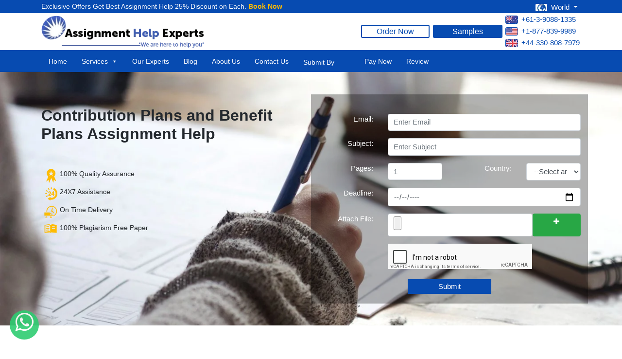

--- FILE ---
content_type: text/html; charset=UTF-8
request_url: https://www.assignmenthelpexperts.com/blog/contribution-plans-and-benefit-plans-assignment-help/
body_size: 21445
content:
<!DOCTYPE html>
<html lang="en-US">
<head>
<meta charset="UTF-8">
<meta name="viewport" content="width=device-width, initial-scale=1">
<meta http-equiv="X-UA-Compatible" content="IE=edge">
<meta name="theme-color" content="#074bb1"/>
<link rel="profile" href="http://gmpg.org/xfn/11">
<link rel="pingback" href="https://www.assignmenthelpexperts.com/xmlrpc.php">
<title>Contribution Plans and Benefit Plans Assignment Help &#8211; Assignment Help Experts</title>
<meta name='robots' content='max-image-preview:large'/>
<link rel='dns-prefetch' href='//use.fontawesome.com'/>
<link rel="alternate" type="application/rss+xml" title="Assignment Help Experts &raquo; Feed" href="https://www.assignmenthelpexperts.com/feed/"/>
<link rel="alternate" type="application/rss+xml" title="Assignment Help Experts &raquo; Comments Feed" href="https://www.assignmenthelpexperts.com/comments/feed/"/>
<link rel="stylesheet" type="text/css" href="//www.assignmenthelpexperts.com/wp-content/cache/wpfc-minified/241lyqbh/83of0.css" media="all"/>
<style id='classic-theme-styles-inline-css'>.wp-block-button__link{color:#fff;background-color:#32373c;border-radius:9999px;box-shadow:none;text-decoration:none;padding:calc(.667em + 2px) calc(1.333em + 2px);font-size:1.125em}.wp-block-file__button{background:#32373c;color:#fff;text-decoration:none}</style>
<style id='global-styles-inline-css'>body{--wp--preset--color--black:#000000;--wp--preset--color--cyan-bluish-gray:#abb8c3;--wp--preset--color--white:#ffffff;--wp--preset--color--pale-pink:#f78da7;--wp--preset--color--vivid-red:#cf2e2e;--wp--preset--color--luminous-vivid-orange:#ff6900;--wp--preset--color--luminous-vivid-amber:#fcb900;--wp--preset--color--light-green-cyan:#7bdcb5;--wp--preset--color--vivid-green-cyan:#00d084;--wp--preset--color--pale-cyan-blue:#8ed1fc;--wp--preset--color--vivid-cyan-blue:#0693e3;--wp--preset--color--vivid-purple:#9b51e0;--wp--preset--gradient--vivid-cyan-blue-to-vivid-purple:linear-gradient(135deg,rgba(6,147,227,1) 0%,rgb(155,81,224) 100%);--wp--preset--gradient--light-green-cyan-to-vivid-green-cyan:linear-gradient(135deg,rgb(122,220,180) 0%,rgb(0,208,130) 100%);--wp--preset--gradient--luminous-vivid-amber-to-luminous-vivid-orange:linear-gradient(135deg,rgba(252,185,0,1) 0%,rgba(255,105,0,1) 100%);--wp--preset--gradient--luminous-vivid-orange-to-vivid-red:linear-gradient(135deg,rgba(255,105,0,1) 0%,rgb(207,46,46) 100%);--wp--preset--gradient--very-light-gray-to-cyan-bluish-gray:linear-gradient(135deg,rgb(238,238,238) 0%,rgb(169,184,195) 100%);--wp--preset--gradient--cool-to-warm-spectrum:linear-gradient(135deg,rgb(74,234,220) 0%,rgb(151,120,209) 20%,rgb(207,42,186) 40%,rgb(238,44,130) 60%,rgb(251,105,98) 80%,rgb(254,248,76) 100%);--wp--preset--gradient--blush-light-purple:linear-gradient(135deg,rgb(255,206,236) 0%,rgb(152,150,240) 100%);--wp--preset--gradient--blush-bordeaux:linear-gradient(135deg,rgb(254,205,165) 0%,rgb(254,45,45) 50%,rgb(107,0,62) 100%);--wp--preset--gradient--luminous-dusk:linear-gradient(135deg,rgb(255,203,112) 0%,rgb(199,81,192) 50%,rgb(65,88,208) 100%);--wp--preset--gradient--pale-ocean:linear-gradient(135deg,rgb(255,245,203) 0%,rgb(182,227,212) 50%,rgb(51,167,181) 100%);--wp--preset--gradient--electric-grass:linear-gradient(135deg,rgb(202,248,128) 0%,rgb(113,206,126) 100%);--wp--preset--gradient--midnight:linear-gradient(135deg,rgb(2,3,129) 0%,rgb(40,116,252) 100%);--wp--preset--font-size--small:13px;--wp--preset--font-size--medium:20px;--wp--preset--font-size--large:36px;--wp--preset--font-size--x-large:42px;--wp--preset--spacing--20:0.44rem;--wp--preset--spacing--30:0.67rem;--wp--preset--spacing--40:1rem;--wp--preset--spacing--50:1.5rem;--wp--preset--spacing--60:2.25rem;--wp--preset--spacing--70:3.38rem;--wp--preset--spacing--80:5.06rem;--wp--preset--shadow--natural:6px 6px 9px rgba(0, 0, 0, 0.2);--wp--preset--shadow--deep:12px 12px 50px rgba(0, 0, 0, 0.4);--wp--preset--shadow--sharp:6px 6px 0px rgba(0, 0, 0, 0.2);--wp--preset--shadow--outlined:6px 6px 0px -3px rgba(255, 255, 255, 1), 6px 6px rgba(0, 0, 0, 1);--wp--preset--shadow--crisp:6px 6px 0px rgba(0, 0, 0, 1);}:where(.is-layout-flex){gap:0.5em;}:where(.is-layout-grid){gap:0.5em;}body .is-layout-flow > .alignleft{float:left;margin-inline-start:0;margin-inline-end:2em;}body .is-layout-flow > .alignright{float:right;margin-inline-start:2em;margin-inline-end:0;}body .is-layout-flow > .aligncenter{margin-left:auto !important;margin-right:auto !important;}body .is-layout-constrained > .alignleft{float:left;margin-inline-start:0;margin-inline-end:2em;}body .is-layout-constrained > .alignright{float:right;margin-inline-start:2em;margin-inline-end:0;}body .is-layout-constrained > .aligncenter{margin-left:auto !important;margin-right:auto !important;}body .is-layout-constrained > :where(:not(.alignleft):not(.alignright):not(.alignfull)){max-width:var(--wp--style--global--content-size);margin-left:auto !important;margin-right:auto !important;}body .is-layout-constrained > .alignwide{max-width:var(--wp--style--global--wide-size);}body .is-layout-flex{display:flex;}body .is-layout-flex{flex-wrap:wrap;align-items:center;}body .is-layout-flex > *{margin:0;}body .is-layout-grid{display:grid;}body .is-layout-grid > *{margin:0;}:where(.wp-block-columns.is-layout-flex){gap:2em;}:where(.wp-block-columns.is-layout-grid){gap:2em;}:where(.wp-block-post-template.is-layout-flex){gap:1.25em;}:where(.wp-block-post-template.is-layout-grid){gap:1.25em;}.has-black-color{color:var(--wp--preset--color--black) !important;}.has-cyan-bluish-gray-color{color:var(--wp--preset--color--cyan-bluish-gray) !important;}.has-white-color{color:var(--wp--preset--color--white) !important;}.has-pale-pink-color{color:var(--wp--preset--color--pale-pink) !important;}.has-vivid-red-color{color:var(--wp--preset--color--vivid-red) !important;}.has-luminous-vivid-orange-color{color:var(--wp--preset--color--luminous-vivid-orange) !important;}.has-luminous-vivid-amber-color{color:var(--wp--preset--color--luminous-vivid-amber) !important;}.has-light-green-cyan-color{color:var(--wp--preset--color--light-green-cyan) !important;}.has-vivid-green-cyan-color{color:var(--wp--preset--color--vivid-green-cyan) !important;}.has-pale-cyan-blue-color{color:var(--wp--preset--color--pale-cyan-blue) !important;}.has-vivid-cyan-blue-color{color:var(--wp--preset--color--vivid-cyan-blue) !important;}.has-vivid-purple-color{color:var(--wp--preset--color--vivid-purple) !important;}.has-black-background-color{background-color:var(--wp--preset--color--black) !important;}.has-cyan-bluish-gray-background-color{background-color:var(--wp--preset--color--cyan-bluish-gray) !important;}.has-white-background-color{background-color:var(--wp--preset--color--white) !important;}.has-pale-pink-background-color{background-color:var(--wp--preset--color--pale-pink) !important;}.has-vivid-red-background-color{background-color:var(--wp--preset--color--vivid-red) !important;}.has-luminous-vivid-orange-background-color{background-color:var(--wp--preset--color--luminous-vivid-orange) !important;}.has-luminous-vivid-amber-background-color{background-color:var(--wp--preset--color--luminous-vivid-amber) !important;}.has-light-green-cyan-background-color{background-color:var(--wp--preset--color--light-green-cyan) !important;}.has-vivid-green-cyan-background-color{background-color:var(--wp--preset--color--vivid-green-cyan) !important;}.has-pale-cyan-blue-background-color{background-color:var(--wp--preset--color--pale-cyan-blue) !important;}.has-vivid-cyan-blue-background-color{background-color:var(--wp--preset--color--vivid-cyan-blue) !important;}.has-vivid-purple-background-color{background-color:var(--wp--preset--color--vivid-purple) !important;}.has-black-border-color{border-color:var(--wp--preset--color--black) !important;}.has-cyan-bluish-gray-border-color{border-color:var(--wp--preset--color--cyan-bluish-gray) !important;}.has-white-border-color{border-color:var(--wp--preset--color--white) !important;}.has-pale-pink-border-color{border-color:var(--wp--preset--color--pale-pink) !important;}.has-vivid-red-border-color{border-color:var(--wp--preset--color--vivid-red) !important;}.has-luminous-vivid-orange-border-color{border-color:var(--wp--preset--color--luminous-vivid-orange) !important;}.has-luminous-vivid-amber-border-color{border-color:var(--wp--preset--color--luminous-vivid-amber) !important;}.has-light-green-cyan-border-color{border-color:var(--wp--preset--color--light-green-cyan) !important;}.has-vivid-green-cyan-border-color{border-color:var(--wp--preset--color--vivid-green-cyan) !important;}.has-pale-cyan-blue-border-color{border-color:var(--wp--preset--color--pale-cyan-blue) !important;}.has-vivid-cyan-blue-border-color{border-color:var(--wp--preset--color--vivid-cyan-blue) !important;}.has-vivid-purple-border-color{border-color:var(--wp--preset--color--vivid-purple) !important;}.has-vivid-cyan-blue-to-vivid-purple-gradient-background{background:var(--wp--preset--gradient--vivid-cyan-blue-to-vivid-purple) !important;}.has-light-green-cyan-to-vivid-green-cyan-gradient-background{background:var(--wp--preset--gradient--light-green-cyan-to-vivid-green-cyan) !important;}.has-luminous-vivid-amber-to-luminous-vivid-orange-gradient-background{background:var(--wp--preset--gradient--luminous-vivid-amber-to-luminous-vivid-orange) !important;}.has-luminous-vivid-orange-to-vivid-red-gradient-background{background:var(--wp--preset--gradient--luminous-vivid-orange-to-vivid-red) !important;}.has-very-light-gray-to-cyan-bluish-gray-gradient-background{background:var(--wp--preset--gradient--very-light-gray-to-cyan-bluish-gray) !important;}.has-cool-to-warm-spectrum-gradient-background{background:var(--wp--preset--gradient--cool-to-warm-spectrum) !important;}.has-blush-light-purple-gradient-background{background:var(--wp--preset--gradient--blush-light-purple) !important;}.has-blush-bordeaux-gradient-background{background:var(--wp--preset--gradient--blush-bordeaux) !important;}.has-luminous-dusk-gradient-background{background:var(--wp--preset--gradient--luminous-dusk) !important;}.has-pale-ocean-gradient-background{background:var(--wp--preset--gradient--pale-ocean) !important;}.has-electric-grass-gradient-background{background:var(--wp--preset--gradient--electric-grass) !important;}.has-midnight-gradient-background{background:var(--wp--preset--gradient--midnight) !important;}.has-small-font-size{font-size:var(--wp--preset--font-size--small) !important;}.has-medium-font-size{font-size:var(--wp--preset--font-size--medium) !important;}.has-large-font-size{font-size:var(--wp--preset--font-size--large) !important;}.has-x-large-font-size{font-size:var(--wp--preset--font-size--x-large) !important;}
.wp-block-navigation a:where(:not(.wp-element-button)){color:inherit;}:where(.wp-block-post-template.is-layout-flex){gap:1.25em;}:where(.wp-block-post-template.is-layout-grid){gap:1.25em;}:where(.wp-block-columns.is-layout-flex){gap:2em;}:where(.wp-block-columns.is-layout-grid){gap:2em;}
.wp-block-pullquote{font-size:1.5em;line-height:1.6;}</style>
<link rel="stylesheet" type="text/css" href="//www.assignmenthelpexperts.com/wp-content/cache/wpfc-minified/dflfxqc6/83of0.css" media="all"/>
<link rel='stylesheet' id='wp-bootstrap-pro-fontawesome-cdn-css' href='https://use.fontawesome.com/releases/v5.1.0/css/all.css?ver=6.4.5' type='text/css' media='all'/>
<link rel="stylesheet" type="text/css" href="//www.assignmenthelpexperts.com/wp-content/cache/wpfc-minified/6zuqf084/83oep.css" media="all"/>
<link rel="https://api.w.org/" href="https://www.assignmenthelpexperts.com/wp-json/"/><link rel="EditURI" type="application/rsd+xml" title="RSD" href="https://www.assignmenthelpexperts.com/xmlrpc.php?rsd"/>
<meta name="generator" content="WordPress 6.4.5"/>
<link rel="canonical" href="https://www.assignmenthelpexperts.com/blog/contribution-plans-and-benefit-plans-assignment-help/"/>
<link rel='shortlink' href='https://www.assignmenthelpexperts.com/?p=1738'/>
<link rel="alternate" type="application/json+oembed" href="https://www.assignmenthelpexperts.com/wp-json/oembed/1.0/embed?url=https%3A%2F%2Fwww.assignmenthelpexperts.com%2Fblog%2Fcontribution-plans-and-benefit-plans-assignment-help%2F"/>
<link rel="alternate" type="text/xml+oembed" href="https://www.assignmenthelpexperts.com/wp-json/oembed/1.0/embed?url=https%3A%2F%2Fwww.assignmenthelpexperts.com%2Fblog%2Fcontribution-plans-and-benefit-plans-assignment-help%2F&#038;format=xml"/>
<style>#page-sub-header{background:#fff;}</style>
<link rel="icon" href="https://www.assignmenthelpexperts.com/wp-content/uploads/2019/01/cropped-cropped-logo-1-32x32.png" sizes="32x32"/>
<link rel="icon" href="https://www.assignmenthelpexperts.com/wp-content/uploads/2019/01/cropped-cropped-logo-1-192x192.png" sizes="192x192"/>
<link rel="apple-touch-icon" href="https://www.assignmenthelpexperts.com/wp-content/uploads/2019/01/cropped-cropped-logo-1-180x180.png"/>
<meta name="msapplication-TileImage" content="https://www.assignmenthelpexperts.com/wp-content/uploads/2019/01/cropped-cropped-logo-1-270x270.png"/>
<style id="wp-custom-css">.form-group{margin-bottom:1rem !important;}
.form-control{border:1px solid #ced4da !important;border-radius:0.25rem !important;}
.btn-success{color:#fff !important;}
a:hover{text-decoration:none;}</style>
<style></style>
<link rel='dns-prefetch' href='//va.tawk.to'/>
<link rel="preconnect" href='//cdn.jsdelivr.net' crossorigin />
<link rel="preconnect" href='//fonts.googleapis.com' crossorigin />
<meta name="google-site-verification" content="_XCxRVIWRwbNh8l6_QnNktjyNlCobrK6YsFeE72Fts4"/>
<script data-wpfc-render="false">var Wpfcll={s:[],osl:0,scroll:false,i:function(){Wpfcll.ss();window.addEventListener('load',function(){let observer=new MutationObserver(mutationRecords=>{Wpfcll.osl=Wpfcll.s.length;Wpfcll.ss();if(Wpfcll.s.length > Wpfcll.osl){Wpfcll.ls(false);}});observer.observe(document.getElementsByTagName("html")[0],{childList:true,attributes:true,subtree:true,attributeFilter:["src"],attributeOldValue:false,characterDataOldValue:false});Wpfcll.ls(true);});window.addEventListener('scroll',function(){Wpfcll.scroll=true;Wpfcll.ls(false);});window.addEventListener('resize',function(){Wpfcll.scroll=true;Wpfcll.ls(false);});window.addEventListener('click',function(){Wpfcll.scroll=true;Wpfcll.ls(false);});},c:function(e,pageload){var w=document.documentElement.clientHeight || body.clientHeight;var n=0;if(pageload){n=0;}else{n=(w > 800) ? 800:200;n=Wpfcll.scroll ? 800:n;}var er=e.getBoundingClientRect();var t=0;var p=e.parentNode ? e.parentNode:false;if(typeof p.getBoundingClientRect=="undefined"){var pr=false;}else{var pr=p.getBoundingClientRect();}if(er.x==0 && er.y==0){for(var i=0;i < 10;i++){if(p){if(pr.x==0 && pr.y==0){if(p.parentNode){p=p.parentNode;}if(typeof p.getBoundingClientRect=="undefined"){pr=false;}else{pr=p.getBoundingClientRect();}}else{t=pr.top;break;}}};}else{t=er.top;}if(w - t+n > 0){return true;}return false;},r:function(e,pageload){var s=this;var oc,ot;try{oc=e.getAttribute("data-wpfc-original-src");ot=e.getAttribute("data-wpfc-original-srcset");originalsizes=e.getAttribute("data-wpfc-original-sizes");if(s.c(e,pageload)){if(oc || ot){if(e.tagName=="DIV" || e.tagName=="A" || e.tagName=="SPAN"){e.style.backgroundImage="url("+oc+")";e.removeAttribute("data-wpfc-original-src");e.removeAttribute("data-wpfc-original-srcset");e.removeAttribute("onload");}else{if(oc){e.setAttribute('src',oc);}if(ot){e.setAttribute('srcset',ot);}if(originalsizes){e.setAttribute('sizes',originalsizes);}if(e.getAttribute("alt") && e.getAttribute("alt")=="blank"){e.removeAttribute("alt");}e.removeAttribute("data-wpfc-original-src");e.removeAttribute("data-wpfc-original-srcset");e.removeAttribute("data-wpfc-original-sizes");e.removeAttribute("onload");if(e.tagName=="IFRAME"){var y="https://www.youtube.com/embed/";if(navigator.userAgent.match(/\sEdge?\/\d/i)){e.setAttribute('src',e.getAttribute("src").replace(/.+\/templates\/youtube\.html\#/,y));}e.onload=function(){if(typeof window.jQuery !="undefined"){if(jQuery.fn.fitVids){jQuery(e).parent().fitVids({customSelector:"iframe[src]"});}}var s=e.getAttribute("src").match(/templates\/youtube\.html\#(.+)/);if(s){try{var i=e.contentDocument || e.contentWindow;if(i.location.href=="about:blank"){e.setAttribute('src',y+s[1]);}}catch(err){e.setAttribute('src',y+s[1]);}}}}}}else{if(e.tagName=="NOSCRIPT"){if(jQuery(e).attr("data-type")=="wpfc"){e.removeAttribute("data-type");jQuery(e).after(jQuery(e).text());}}}}}catch(error){console.log(error);console.log("==>",e);}},ss:function(){var i=Array.prototype.slice.call(document.getElementsByTagName("img"));var f=Array.prototype.slice.call(document.getElementsByTagName("iframe"));var d=Array.prototype.slice.call(document.getElementsByTagName("div"));var a=Array.prototype.slice.call(document.getElementsByTagName("a"));var s=Array.prototype.slice.call(document.getElementsByTagName("span"));var n=Array.prototype.slice.call(document.getElementsByTagName("noscript"));this.s=i.concat(f).concat(d).concat(a).concat(s).concat(n);},ls:function(pageload){var s=this;[].forEach.call(s.s,function(e,index){s.r(e,pageload);});}};document.addEventListener('DOMContentLoaded',function(){wpfci();});function wpfci(){Wpfcll.i();}</script>
</head>
<body class="blog-template-default single single-blog postid-1738 mega-menu-primary mega-menu-secondary">
<div class="header-on-top d-none d-sm-block">
<div class="container">
<div class="row">
<div class="col-md-8"> <p class="m-0">Exclusive Offers Get Best Assignment Help 25% Discount on Each. <a href="https://www.assignmenthelpexperts.com/order-now/order-now/" class="head-top-btn">Book Now</a></p></div><div class="col-md-4">
<div class="drop-downn float-right" style="height: 21px;">
<div class="dropdown flag-country-wrapper hidden-sm hidden-xs"> <button class="botn dropdown-toggle" type="button" data-toggle="dropdown"><i class="flag-all"></i>World <span class="caret"></span></button> <ul class="dropdown-menu"> <li><a href="https://www.assignmenthelpexperts.com/uk"><i class="flag-gb"></i> UK</a></li> <li><a href="https://www.assignmenthelpexperts.com/usa"><i class="flag-us"></i>USA</a> </li> <li><a href="https://www.assignmenthelpexperts.com/uae"><i class="flag-ae"></i> UAE</a></li> <li><a href="https://www.assignmenthelpexperts.com/singapore"><i class="flag-sg"></i>Singapore</a></li> <li><a href="https://www.assignmenthelpexperts.com/canada"><i class="flag-ca"></i>Canada</a></li> <li><a href="https://www.assignmenthelpexperts.com/new-zealand"><i class="flag-nz"></i> New Zealand</a></li> <li><a href="https://www.assignmenthelpexperts.com/"><i class="flag-au"></i>Australia</a></li> </ul></div>&nbsp; &nbsp;</div></div></div></div></div><div class="header_top">
<div class="container">
<div class="row">
<div class="col-md-4">
<div class="navbar-brand"> <a href="https://www.assignmenthelpexperts.com/"> <img src="https://www.assignmenthelpexperts.com/wp-content/uploads/2019/06/logo.png" alt="Assignment Help"> </a></div></div><div class="col-md-8">
<div class="header_btn d-none d-sm-block"><a href="https://www.assignmenthelpexperts.com/order-now/order-now/" class="head-btn order_btn m-1">Order Now</a><a href="./samples" class="head-btn m-1">Samples</a></div><div class="contact_info_m">
<div class="social iconss">
<div class="contact_info">
<div class="flag-country-wrapper"> <ul class="phone-ul"> <li><a href="tel:+61-3-9088-1335"><i class="flag-au"></i>+61-3-9088-1335</a></li> <li><a href="tel:1-877-839-9989"><i class="flag-us"></i>+1-877-839-9989</a> </li> <li><a href="tel:+443308087979"><i class="flag-gb"></i>+44-330-808-7979</a></li> </ul></div></div></div></div></div></div></div></div><div id="page" class="site">
<a class="skip-link screen-reader-text" href="#content">Skip to content</a>
<header id="masthead" class="site-header navbar-static-top navbar-light">
<div class="container">
<nav class="navbar navbar-expand-xl p-0">
<div id="mega-menu-wrap-primary" class="mega-menu-wrap"><div class="mega-menu-toggle"><div class="mega-toggle-blocks-left"></div><div class="mega-toggle-blocks-center"></div><div class="mega-toggle-blocks-right"><div class='mega-toggle-block mega-menu-toggle-block mega-toggle-block-1' id='mega-toggle-block-1' tabindex='0'><span class='mega-toggle-label' role='button' aria-expanded='false'><span class='mega-toggle-label-closed'>MENU</span><span class='mega-toggle-label-open'>MENU</span></span></div></div></div><ul id="mega-menu-primary" class="mega-menu max-mega-menu mega-menu-horizontal mega-no-js" data-event="hover_intent" data-effect="fade_up" data-effect-speed="200" data-effect-mobile="disabled" data-effect-speed-mobile="0" data-mobile-force-width="false" data-second-click="go" data-document-click="collapse" data-vertical-behaviour="standard" data-breakpoint="600" data-unbind="true" data-mobile-state="collapse_all" data-mobile-direction="vertical" data-hover-intent-timeout="300" data-hover-intent-interval="100"><li class='mega-menu-item mega-menu-item-type-post_type mega-menu-item-object-page mega-menu-item-home mega-align-bottom-left mega-menu-flyout mega-menu-item-2438' id='mega-menu-item-2438'><a class="mega-menu-link" href="https://www.assignmenthelpexperts.com/" tabindex="0">Home</a></li><li class='mega-menu-item mega-menu-item-type-post_type mega-menu-item-object-page mega-menu-item-has-children mega-align-bottom-left mega-menu-tabbed mega-menu-megamenu mega-menu-item-2451' id='mega-menu-item-2451'><a class="mega-menu-link" href="https://www.assignmenthelpexperts.com/services/" aria-expanded="false" tabindex="0">Services<span class="mega-indicator"></span></a>
<ul class="mega-sub-menu">
<li class='mega-menu-item mega-menu-item-type-custom mega-menu-item-object-custom mega-menu-item-has-children mega-menu-megamenu mega-menu-item-2459' id='mega-menu-item-2459'><a class="mega-menu-link" href="#">Assignment Help<span class="mega-indicator"></span></a>
<ul class="mega-sub-menu">
<li class='mega-menu-item mega-menu-item-type-post_type mega-menu-item-object-page mega-menu-columns-1-of-3 mega-menu-item-2473' id='mega-menu-item-2473'><a class="mega-menu-link" href="https://www.assignmenthelpexperts.com/writing-assignment-help/">No.1 Assignment Writing Help Services in Australia.</a></li><li class='mega-menu-item mega-menu-item-type-post_type mega-menu-item-object-page mega-menu-columns-1-of-3 mega-menu-item-2474' id='mega-menu-item-2474'><a class="mega-menu-link" href="https://www.assignmenthelpexperts.com/best-assignment-help/">Best Assignment Help</a></li><li class='mega-menu-item mega-menu-item-type-post_type mega-menu-item-object-page mega-menu-columns-1-of-3 mega-menu-item-2475' id='mega-menu-item-2475'><a class="mega-menu-link" href="https://www.assignmenthelpexperts.com/cheap-assignment-help/">Cheap Assignment Help</a></li><li class='mega-menu-item mega-menu-item-type-post_type mega-menu-item-object-page mega-menu-columns-1-of-3 mega-menu-clear mega-menu-item-2476' id='mega-menu-item-2476'><a class="mega-menu-link" href="https://www.assignmenthelpexperts.com/college-assignment-help/">College Assignment Help Australia</a></li><li class='mega-menu-item mega-menu-item-type-post_type mega-menu-item-object-page mega-menu-columns-1-of-3 mega-menu-item-2477' id='mega-menu-item-2477'><a class="mega-menu-link" href="https://www.assignmenthelpexperts.com/do-assignment-for-me/">Do Assignment for me</a></li><li class='mega-menu-item mega-menu-item-type-post_type mega-menu-item-object-page mega-menu-columns-1-of-3 mega-menu-item-2478' id='mega-menu-item-2478'><a class="mega-menu-link" href="https://www.assignmenthelpexperts.com/do-my-assignment/">Do My Assignment</a></li><li class='mega-menu-item mega-menu-item-type-post_type mega-menu-item-object-page mega-menu-columns-1-of-3 mega-menu-clear mega-menu-item-2482' id='mega-menu-item-2482'><a class="mega-menu-link" href="https://www.assignmenthelpexperts.com/all-assignment-help/">All Assignment Help in Australia</a></li><li class='mega-menu-item mega-menu-item-type-post_type mega-menu-item-object-page mega-menu-columns-1-of-3 mega-menu-item-2479' id='mega-menu-item-2479'><a class="mega-menu-link" href="https://www.assignmenthelpexperts.com/get-assignment-help/">Get Assignment Help</a></li><li class='mega-menu-item mega-menu-item-type-post_type mega-menu-item-object-page mega-menu-columns-1-of-3 mega-menu-item-2480' id='mega-menu-item-2480'><a class="mega-menu-link" href="https://www.assignmenthelpexperts.com/make-my-assignment/">Make My Assignment</a></li><li class='mega-menu-item mega-menu-item-type-post_type mega-menu-item-object-page mega-menu-columns-1-of-3 mega-menu-clear mega-menu-item-2481' id='mega-menu-item-2481'><a class="mega-menu-link" href="https://www.assignmenthelpexperts.com/urgent-assignment-help/">Need Urgent Assignment Help from Assignment Experts?</a></li><li class='mega-menu-item mega-menu-item-type-post_type mega-menu-item-object-page mega-menu-columns-1-of-3 mega-menu-item-2495' id='mega-menu-item-2495'><a class="mega-menu-link" href="https://www.assignmenthelpexperts.com/assignment-help-singapore/">Assignment Writing Services in singapore</a></li><li class='mega-menu-item mega-menu-item-type-post_type mega-menu-item-object-page mega-menu-columns-1-of-3 mega-menu-item-2483' id='mega-menu-item-2483'><a class="mega-menu-link" href="https://www.assignmenthelpexperts.com/assignment-help-wikipedia/">Assignment Help Wikipedia</a></li><li class='mega-menu-item mega-menu-item-type-post_type mega-menu-item-object-page mega-menu-columns-1-of-3 mega-menu-clear mega-menu-item-2484' id='mega-menu-item-2484'><a class="mega-menu-link" href="https://www.assignmenthelpexperts.com/global-assignment-help/">Global Assignment Help</a></li><li class='mega-menu-item mega-menu-item-type-post_type mega-menu-item-object-page mega-menu-columns-1-of-3 mega-menu-item-2485' id='mega-menu-item-2485'><a class="mega-menu-link" href="https://www.assignmenthelpexperts.com/help-for-assignment/">Help for assignment</a></li><li class='mega-menu-item mega-menu-item-type-post_type mega-menu-item-object-page mega-menu-columns-1-of-3 mega-menu-item-2486' id='mega-menu-item-2486'><a class="mega-menu-link" href="https://www.assignmenthelpexperts.com/student-assignment-help/">Student Assignment Help</a></li><li class='mega-menu-item mega-menu-item-type-post_type mega-menu-item-object-page mega-menu-columns-1-of-3 mega-menu-clear mega-menu-item-2487' id='mega-menu-item-2487'><a class="mega-menu-link" href="https://www.assignmenthelpexperts.com/assignment-firm/">Assignment Firm</a></li><li class='mega-menu-item mega-menu-item-type-post_type mega-menu-item-object-page mega-menu-columns-1-of-3 mega-menu-item-2488' id='mega-menu-item-2488'><a class="mega-menu-link" href="https://www.assignmenthelpexperts.com/all-assignment-help/">All Assignment Help in Australia</a></li><li class='mega-menu-item mega-menu-item-type-post_type mega-menu-item-object-page mega-menu-columns-1-of-3 mega-menu-item-2489' id='mega-menu-item-2489'><a class="mega-menu-link" href="https://www.assignmenthelpexperts.com/last-minute-assignment-help/">Last Minute Assignment Help in Australia</a></li><li class='mega-menu-item mega-menu-item-type-post_type mega-menu-item-object-page mega-menu-columns-1-of-3 mega-menu-clear mega-menu-item-2490' id='mega-menu-item-2490'><a class="mega-menu-link" href="https://www.assignmenthelpexperts.com/online-assignment-help/">Enhance your Grading Skills by Online Assignment Help</a></li><li class='mega-menu-item mega-menu-item-type-post_type mega-menu-item-object-page mega-menu-columns-1-of-3 mega-menu-item-2492' id='mega-menu-item-2492'><a class="mega-menu-link" href="https://www.assignmenthelpexperts.com/mathematics-assignment-help/">Mathematics Assignment help</a></li><li class='mega-menu-item mega-menu-item-type-post_type mega-menu-item-object-page mega-menu-columns-1-of-3 mega-menu-item-2493' id='mega-menu-item-2493'><a class="mega-menu-link" href="https://www.assignmenthelpexperts.com/assignment-help-dubai/">Assignment Help dubai</a></li><li class='mega-menu-item mega-menu-item-type-post_type mega-menu-item-object-page mega-menu-columns-1-of-3 mega-menu-clear mega-menu-item-2494' id='mega-menu-item-2494'><a class="mega-menu-link" href="https://www.assignmenthelpexperts.com/assignment-help-india/">Assignment help India</a></li>	</ul>
</li><li class='mega-menu-item mega-menu-item-type-post_type mega-menu-item-object-page mega-menu-item-has-children mega-menu-megamenu mega-menu-item-4787' id='mega-menu-item-4787'><a class="mega-menu-link" href="https://www.assignmenthelpexperts.com/plagiarism-free-assignment-help/">Plagiarism Free Help<span class="mega-indicator"></span></a>
<ul class="mega-sub-menu">
<li class='mega-menu-item mega-menu-item-type-post_type mega-menu-item-object-page mega-menu-columns-1-of-3 mega-menu-item-4788' id='mega-menu-item-4788'><a class="mega-menu-link" href="https://www.assignmenthelpexperts.com/plagiarism-free-assignment-help/">Plagiarism Free Assignment Help</a></li>	</ul>
</li><li class='mega-menu-item mega-menu-item-type-custom mega-menu-item-object-custom mega-menu-item-has-children mega-menu-megamenu mega-menu-item-2460' id='mega-menu-item-2460'><a class="mega-menu-link" href="#">Dissertation Help<span class="mega-indicator"></span></a>
<ul class="mega-sub-menu">
<li class='mega-menu-item mega-menu-item-type-post_type mega-menu-item-object-blog mega-menu-columns-1-of-3 mega-menu-item-2496' id='mega-menu-item-2496'><a class="mega-menu-link" href="https://www.assignmenthelpexperts.com/blog/dissertation-aims-and-objectives/">Dissertation Aims and Objectives</a></li><li class='mega-menu-item mega-menu-item-type-post_type mega-menu-item-object-blog mega-menu-columns-1-of-3 mega-menu-item-2497' id='mega-menu-item-2497'><a class="mega-menu-link" href="https://www.assignmenthelpexperts.com/blog/dissertation-assistance-services/">Dissertation Assistance Services</a></li><li class='mega-menu-item mega-menu-item-type-post_type mega-menu-item-object-blog mega-menu-columns-1-of-3 mega-menu-item-2498' id='mega-menu-item-2498'><a class="mega-menu-link" href="https://www.assignmenthelpexperts.com/blog/dissertation-editors/">Dissertation Editors</a></li><li class='mega-menu-item mega-menu-item-type-post_type mega-menu-item-object-blog mega-menu-columns-1-of-3 mega-menu-clear mega-menu-item-2499' id='mega-menu-item-2499'><a class="mega-menu-link" href="https://www.assignmenthelpexperts.com/blog/dissertation-experts/">Dissertation Experts</a></li><li class='mega-menu-item mega-menu-item-type-post_type mega-menu-item-object-blog mega-menu-columns-1-of-3 mega-menu-item-2500' id='mega-menu-item-2500'><a class="mega-menu-link" href="https://www.assignmenthelpexperts.com/blog/dissertation-paper-writing-help/">Dissertation Paper Writing Help</a></li><li class='mega-menu-item mega-menu-item-type-post_type mega-menu-item-object-blog mega-menu-columns-1-of-3 mega-menu-item-2501' id='mega-menu-item-2501'><a class="mega-menu-link" href="https://www.assignmenthelpexperts.com/blog/dissertation-paper-writing-help-uk/">Dissertation Paper Writing Help UK</a></li><li class='mega-menu-item mega-menu-item-type-post_type mega-menu-item-object-blog mega-menu-columns-1-of-3 mega-menu-clear mega-menu-item-2502' id='mega-menu-item-2502'><a class="mega-menu-link" href="https://www.assignmenthelpexperts.com/blog/dissertation-papers-help-uk/">Dissertation Papers Help UK</a></li><li class='mega-menu-item mega-menu-item-type-post_type mega-menu-item-object-blog mega-menu-columns-1-of-3 mega-menu-item-2503' id='mega-menu-item-2503'><a class="mega-menu-link" href="https://www.assignmenthelpexperts.com/blog/dissertation-papers-help-uk-2/">Dissertation Papers Help UK</a></li><li class='mega-menu-item mega-menu-item-type-post_type mega-menu-item-object-blog mega-menu-columns-1-of-3 mega-menu-item-2504' id='mega-menu-item-2504'><a class="mega-menu-link" href="https://www.assignmenthelpexperts.com/blog/dissertation-proofreading-services/">Dissertation Proofreading Services</a></li><li class='mega-menu-item mega-menu-item-type-post_type mega-menu-item-object-blog mega-menu-columns-1-of-3 mega-menu-clear mega-menu-item-2505' id='mega-menu-item-2505'><a class="mega-menu-link" href="https://www.assignmenthelpexperts.com/blog/dissertation-thesis-help/">Dissertation Thesis Help</a></li><li class='mega-menu-item mega-menu-item-type-post_type mega-menu-item-object-blog mega-menu-columns-1-of-3 mega-menu-item-2506' id='mega-menu-item-2506'><a class="mega-menu-link" href="https://www.assignmenthelpexperts.com/blog/dissertation-thesis-research-proposal-help-on-islamic-banking/">Dissertation Thesis Research</a></li><li class='mega-menu-item mega-menu-item-type-post_type mega-menu-item-object-blog mega-menu-columns-1-of-3 mega-menu-item-2507' id='mega-menu-item-2507'><a class="mega-menu-link" href="https://www.assignmenthelpexperts.com/blog/custom-dissertation-writing-services/">Custom Dissertation Writing Services</a></li>	</ul>
</li><li class='mega-menu-item mega-menu-item-type-custom mega-menu-item-object-custom mega-menu-item-has-children mega-menu-megamenu mega-menu-item-2461' id='mega-menu-item-2461'><a class="mega-menu-link" href="#">Essay Help<span class="mega-indicator"></span></a>
<ul class="mega-sub-menu">
<li class='mega-menu-item mega-menu-item-type-post_type mega-menu-item-object-page mega-menu-columns-1-of-3 mega-menu-item-2508' id='mega-menu-item-2508'><a class="mega-menu-link" href="https://www.assignmenthelpexperts.com/essay-assignment-help/">Essay assignment help</a></li><li class='mega-menu-item mega-menu-item-type-post_type mega-menu-item-object-page mega-menu-columns-1-of-3 mega-menu-item-2509' id='mega-menu-item-2509'><a class="mega-menu-link" href="https://www.assignmenthelpexperts.com/essay-help-australia/">Essay Help Australia</a></li><li class='mega-menu-item mega-menu-item-type-post_type mega-menu-item-object-page mega-menu-columns-1-of-3 mega-menu-item-2510' id='mega-menu-item-2510'><a class="mega-menu-link" href="https://www.assignmenthelpexperts.com/essay-homework-help/">Essay Homework Help</a></li><li class='mega-menu-item mega-menu-item-type-post_type mega-menu-item-object-page mega-menu-columns-1-of-3 mega-menu-clear mega-menu-item-2511' id='mega-menu-item-2511'><a class="mega-menu-link" href="https://www.assignmenthelpexperts.com/essay-writing-help/">Essay Writing Help</a></li><li class='mega-menu-item mega-menu-item-type-post_type mega-menu-item-object-blog mega-menu-columns-1-of-3 mega-menu-item-2512' id='mega-menu-item-2512'><a class="mega-menu-link" href="https://www.assignmenthelpexperts.com/blog/essay-assignment-help/">Essay Assignment Help</a></li><li class='mega-menu-item mega-menu-item-type-post_type mega-menu-item-object-blog mega-menu-columns-1-of-3 mega-menu-item-2513' id='mega-menu-item-2513'><a class="mega-menu-link" href="https://www.assignmenthelpexperts.com/blog/essay-assignment-help-on-planning-in-building-construction/">Essay Assignment Help On Planning in Building Construction</a></li><li class='mega-menu-item mega-menu-item-type-post_type mega-menu-item-object-blog mega-menu-columns-1-of-3 mega-menu-clear mega-menu-item-2515' id='mega-menu-item-2515'><a class="mega-menu-link" href="https://www.assignmenthelpexperts.com/blog/essay-help-role-humour-persuasion/">Essay Help On Role of Humour in Persuasion</a></li><li class='mega-menu-item mega-menu-item-type-post_type mega-menu-item-object-blog mega-menu-columns-1-of-3 mega-menu-item-2516' id='mega-menu-item-2516'><a class="mega-menu-link" href="https://www.assignmenthelpexperts.com/blog/essay-help-usa/">Essay Help USA</a></li><li class='mega-menu-item mega-menu-item-type-post_type mega-menu-item-object-blog mega-menu-columns-1-of-3 mega-menu-item-2514' id='mega-menu-item-2514'><a class="mega-menu-link" href="https://www.assignmenthelpexperts.com/blog/essay-help-in-the-uk/">Essay Help in the UK</a></li><li class='mega-menu-item mega-menu-item-type-post_type mega-menu-item-object-blog mega-menu-columns-1-of-3 mega-menu-clear mega-menu-item-2517' id='mega-menu-item-2517'><a class="mega-menu-link" href="https://www.assignmenthelpexperts.com/blog/essay-writing-help-services-usa/">Essay Writing Help services USA</a></li><li class='mega-menu-item mega-menu-item-type-post_type mega-menu-item-object-blog mega-menu-columns-1-of-3 mega-menu-item-2518' id='mega-menu-item-2518'><a class="mega-menu-link" href="https://www.assignmenthelpexperts.com/blog/business-essay-help-on-corporations-invest-in-securities/">Business Essay Help On Corporations Invest in Securities</a></li>	</ul>
</li><li class='mega-menu-item mega-menu-item-type-custom mega-menu-item-object-custom mega-menu-item-has-children mega-menu-megamenu mega-menu-item-2462' id='mega-menu-item-2462'><a class="mega-menu-link" href="#">Homework Help<span class="mega-indicator"></span></a>
<ul class="mega-sub-menu">
<li class='mega-menu-item mega-menu-item-type-post_type mega-menu-item-object-page mega-menu-columns-1-of-3 mega-menu-item-2519' id='mega-menu-item-2519'><a class="mega-menu-link" href="https://www.assignmenthelpexperts.com/academic-writing-services/">Academic Writing Services</a></li><li class='mega-menu-item mega-menu-item-type-post_type mega-menu-item-object-page mega-menu-columns-1-of-3 mega-menu-item-2520' id='mega-menu-item-2520'><a class="mega-menu-link" href="https://www.assignmenthelpexperts.com/write-my-homework-for-me/">Write my Homework for me</a></li><li class='mega-menu-item mega-menu-item-type-post_type mega-menu-item-object-page mega-menu-columns-1-of-3 mega-menu-item-2521' id='mega-menu-item-2521'><a class="mega-menu-link" href="https://www.assignmenthelpexperts.com/homework-writer/">Homework Writer</a></li><li class='mega-menu-item mega-menu-item-type-post_type mega-menu-item-object-page mega-menu-columns-1-of-3 mega-menu-clear mega-menu-item-2522' id='mega-menu-item-2522'><a class="mega-menu-link" href="https://www.assignmenthelpexperts.com/homework-writing-service/">Homework Writing Service</a></li><li class='mega-menu-item mega-menu-item-type-post_type mega-menu-item-object-page mega-menu-columns-1-of-3 mega-menu-item-2523' id='mega-menu-item-2523'><a class="mega-menu-link" href="https://www.assignmenthelpexperts.com/homework-help/">Homework Help</a></li><li class='mega-menu-item mega-menu-item-type-post_type mega-menu-item-object-page mega-menu-columns-1-of-3 mega-menu-item-2524' id='mega-menu-item-2524'><a class="mega-menu-link" href="https://www.assignmenthelpexperts.com/buy-homework-online/">Buy Homework Online</a></li><li class='mega-menu-item mega-menu-item-type-post_type mega-menu-item-object-page mega-menu-columns-1-of-3 mega-menu-clear mega-menu-item-2525' id='mega-menu-item-2525'><a class="mega-menu-link" href="https://www.assignmenthelpexperts.com/do-my-homework/">Do My Homework</a></li><li class='mega-menu-item mega-menu-item-type-post_type mega-menu-item-object-page mega-menu-columns-1-of-3 mega-menu-item-2526' id='mega-menu-item-2526'><a class="mega-menu-link" href="https://www.assignmenthelpexperts.com/homework-help-online/">Homework Help Online</a></li><li class='mega-menu-item mega-menu-item-type-post_type mega-menu-item-object-page mega-menu-columns-1-of-3 mega-menu-item-2527' id='mega-menu-item-2527'><a class="mega-menu-link" href="https://www.assignmenthelpexperts.com/do-my-homework-for-me/">Do My Homework for me</a></li><li class='mega-menu-item mega-menu-item-type-post_type mega-menu-item-object-page mega-menu-columns-1-of-3 mega-menu-clear mega-menu-item-2528' id='mega-menu-item-2528'><a class="mega-menu-link" href="https://www.assignmenthelpexperts.com/pay-someone-to-do-my-homework/">Pay Someone to do my Homework</a></li>	</ul>
</li><li class='mega-menu-item mega-menu-item-type-custom mega-menu-item-object-custom mega-menu-item-has-children mega-menu-megamenu mega-menu-item-2463' id='mega-menu-item-2463'><a class="mega-menu-link" href="#">Business Assignment<span class="mega-indicator"></span></a>
<ul class="mega-sub-menu">
<li class='mega-menu-item mega-menu-item-type-post_type mega-menu-item-object-page mega-menu-columns-1-of-3 mega-menu-item-2529' id='mega-menu-item-2529'><a class="mega-menu-link" href="https://www.assignmenthelpexperts.com/mba-assignment-writing/">MBA Assignment Writing Australia</a></li><li class='mega-menu-item mega-menu-item-type-post_type mega-menu-item-object-page mega-menu-columns-1-of-3 mega-menu-item-2530' id='mega-menu-item-2530'><a class="mega-menu-link" href="https://www.assignmenthelpexperts.com/new-product-development-assignment-help/">New Product Development Assignment Help</a></li><li class='mega-menu-item mega-menu-item-type-post_type mega-menu-item-object-page mega-menu-columns-1-of-3 mega-menu-item-2531' id='mega-menu-item-2531'><a class="mega-menu-link" href="https://www.assignmenthelpexperts.com/online-business-development-assignment-help/">Online Business Development Assignment Help</a></li><li class='mega-menu-item mega-menu-item-type-post_type mega-menu-item-object-page mega-menu-columns-1-of-3 mega-menu-clear mega-menu-item-2532' id='mega-menu-item-2532'><a class="mega-menu-link" href="https://www.assignmenthelpexperts.com/outsourcing-in-organization-assignment-help-services/">Outsourcing in Organization | Assignment help Services</a></li><li class='mega-menu-item mega-menu-item-type-post_type mega-menu-item-object-page mega-menu-columns-1-of-3 mega-menu-item-2533' id='mega-menu-item-2533'><a class="mega-menu-link" href="https://www.assignmenthelpexperts.com/article-analysis-business-assignment-help/">Article Analysis Business Assignment Help</a></li><li class='mega-menu-item mega-menu-item-type-post_type mega-menu-item-object-page mega-menu-columns-1-of-3 mega-menu-item-2534' id='mega-menu-item-2534'><a class="mega-menu-link" href="https://www.assignmenthelpexperts.com/business-assignment-help/">Business Assignment Help Australia</a></li><li class='mega-menu-item mega-menu-item-type-post_type mega-menu-item-object-page mega-menu-columns-1-of-3 mega-menu-clear mega-menu-item-2535' id='mega-menu-item-2535'><a class="mega-menu-link" href="https://www.assignmenthelpexperts.com/business-communication-assignment-help-healthcare/">Business Communication Assignment Help- Healthcare</a></li><li class='mega-menu-item mega-menu-item-type-post_type mega-menu-item-object-page mega-menu-columns-1-of-3 mega-menu-item-2536' id='mega-menu-item-2536'><a class="mega-menu-link" href="https://www.assignmenthelpexperts.com/business-law-assignment-help/">Business law assignment help</a></li><li class='mega-menu-item mega-menu-item-type-post_type mega-menu-item-object-page mega-menu-columns-1-of-3 mega-menu-item-2537' id='mega-menu-item-2537'><a class="mega-menu-link" href="https://www.assignmenthelpexperts.com/business-negotiation-assignment-help/">Business Negotiation Assignment Help</a></li><li class='mega-menu-item mega-menu-item-type-post_type mega-menu-item-object-page mega-menu-columns-1-of-3 mega-menu-clear mega-menu-item-2538' id='mega-menu-item-2538'><a class="mega-menu-link" href="https://www.assignmenthelpexperts.com/business-strategy-assignment-help/">Business Strategy Assignment Help</a></li><li class='mega-menu-item mega-menu-item-type-post_type mega-menu-item-object-page mega-menu-columns-1-of-3 mega-menu-item-2539' id='mega-menu-item-2539'><a class="mega-menu-link" href="https://www.assignmenthelpexperts.com/business-strategy-questions-assignment-help/">Business Strategy Questions Assignment Help</a></li><li class='mega-menu-item mega-menu-item-type-post_type mega-menu-item-object-page mega-menu-columns-1-of-3 mega-menu-item-2540' id='mega-menu-item-2540'><a class="mega-menu-link" href="https://www.assignmenthelpexperts.com/business-assignment-help-according-apa-guidelines/">business-assignment-help-according-apa-guidelines</a></li>	</ul>
</li><li class='mega-menu-item mega-menu-item-type-custom mega-menu-item-object-custom mega-menu-item-has-children mega-menu-megamenu mega-menu-item-2464' id='mega-menu-item-2464'><a class="mega-menu-link" href="#">Education<span class="mega-indicator"></span></a>
<ul class="mega-sub-menu">
<li class='mega-menu-item mega-menu-item-type-post_type mega-menu-item-object-page mega-menu-columns-1-of-3 mega-menu-item-2541' id='mega-menu-item-2541'><a class="mega-menu-link" href="https://www.assignmenthelpexperts.com/e-commerce-assignment-help/">E-Commerce Assignment Help</a></li><li class='mega-menu-item mega-menu-item-type-post_type mega-menu-item-object-page mega-menu-columns-1-of-3 mega-menu-item-2542' id='mega-menu-item-2542'><a class="mega-menu-link" href="https://www.assignmenthelpexperts.com/management-theory-assignment-help/">Management Theory Assignment Help</a></li><li class='mega-menu-item mega-menu-item-type-post_type mega-menu-item-object-page mega-menu-columns-1-of-3 mega-menu-item-5128' id='mega-menu-item-5128'><a class="mega-menu-link" href="https://www.assignmenthelpexperts.com/blooms-taxonomy-assignment-help/">Bloom’s Taxonomy Assignment Help</a></li><li class='mega-menu-item mega-menu-item-type-post_type mega-menu-item-object-page mega-menu-columns-1-of-3 mega-menu-clear mega-menu-item-2543' id='mega-menu-item-2543'><a class="mega-menu-link" href="https://www.assignmenthelpexperts.com/health-care-management-assignment-help/">Health Care Management Assignment Help</a></li><li class='mega-menu-item mega-menu-item-type-post_type mega-menu-item-object-our-services mega-menu-columns-1-of-3 mega-menu-item-2544' id='mega-menu-item-2544'><a class="mega-menu-link" href="https://www.assignmenthelpexperts.com/our-services/managementassignmenthelp/">Management Assignment Help</a></li><li class='mega-menu-item mega-menu-item-type-post_type mega-menu-item-object-our-services mega-menu-columns-1-of-3 mega-menu-item-2545' id='mega-menu-item-2545'><a class="mega-menu-link" href="https://www.assignmenthelpexperts.com/our-services/management-assignment-help/">Management Assignment Help</a></li><li class='mega-menu-item mega-menu-item-type-post_type mega-menu-item-object-page mega-menu-columns-1-of-3 mega-menu-clear mega-menu-item-2546' id='mega-menu-item-2546'><a class="mega-menu-link" href="https://www.assignmenthelpexperts.com/organizational-change-management-assignment-help/">Organizational Change Management</a></li><li class='mega-menu-item mega-menu-item-type-post_type mega-menu-item-object-page mega-menu-columns-1-of-3 mega-menu-item-2547' id='mega-menu-item-2547'><a class="mega-menu-link" href="https://www.assignmenthelpexperts.com/conflict-management-assignment-help/">Conflict Management Assignment Help</a></li><li class='mega-menu-item mega-menu-item-type-post_type mega-menu-item-object-page mega-menu-columns-1-of-3 mega-menu-item-2548' id='mega-menu-item-2548'><a class="mega-menu-link" href="https://www.assignmenthelpexperts.com/customer-relationship-management-assignment-help/">Customer Relationship Management</a></li><li class='mega-menu-item mega-menu-item-type-post_type mega-menu-item-object-page mega-menu-columns-1-of-3 mega-menu-clear mega-menu-item-2549' id='mega-menu-item-2549'><a class="mega-menu-link" href="https://www.assignmenthelpexperts.com/diversity-management-assignment-help/">Diversity Management Assignment Help</a></li><li class='mega-menu-item mega-menu-item-type-post_type mega-menu-item-object-page mega-menu-columns-1-of-3 mega-menu-item-2550' id='mega-menu-item-2550'><a class="mega-menu-link" href="https://www.assignmenthelpexperts.com/assignment-writing-help-australia/">Assignment Writing Help Australia</a></li><li class='mega-menu-item mega-menu-item-type-post_type mega-menu-item-object-page mega-menu-columns-1-of-3 mega-menu-item-2551' id='mega-menu-item-2551'><a class="mega-menu-link" href="https://www.assignmenthelpexperts.com/finance-assignment-help/">Finance Assignment Help</a></li><li class='mega-menu-item mega-menu-item-type-post_type mega-menu-item-object-page mega-menu-columns-1-of-3 mega-menu-clear mega-menu-item-2552' id='mega-menu-item-2552'><a class="mega-menu-link" href="https://www.assignmenthelpexperts.com/finance-assignment-help-for-capital-budgeting/">Finance Assignment for Capital Budgeting</a></li><li class='mega-menu-item mega-menu-item-type-post_type mega-menu-item-object-page mega-menu-columns-1-of-3 mega-menu-item-2553' id='mega-menu-item-2553'><a class="mega-menu-link" href="https://www.assignmenthelpexperts.com/finance-assignment-help-for-ratio-analysis/">Finance Assignment for Ratio Analysis</a></li><li class='mega-menu-item mega-menu-item-type-post_type mega-menu-item-object-our-services mega-menu-columns-1-of-3 mega-menu-item-2554' id='mega-menu-item-2554'><a class="mega-menu-link" href="https://www.assignmenthelpexperts.com/our-services/engineering-assignment-help/">Engineering Assignment – Tutoring Solution</a></li><li class='mega-menu-item mega-menu-item-type-post_type mega-menu-item-object-page mega-menu-columns-1-of-3 mega-menu-clear mega-menu-item-2555' id='mega-menu-item-2555'><a class="mega-menu-link" href="https://www.assignmenthelpexperts.com/human-resource-assignment-help/">Human Resource Assignment Help</a></li><li class='mega-menu-item mega-menu-item-type-post_type mega-menu-item-object-page mega-menu-columns-1-of-3 mega-menu-item-2556' id='mega-menu-item-2556'><a class="mega-menu-link" href="https://www.assignmenthelpexperts.com/human-resource-function-assignment-help/">Human Resource Function</a></li><li class='mega-menu-item mega-menu-item-type-post_type mega-menu-item-object-page mega-menu-columns-1-of-3 mega-menu-item-2557' id='mega-menu-item-2557'><a class="mega-menu-link" href="https://www.assignmenthelpexperts.com/human-resource-management-assignment-help/">Human Resource Management</a></li><li class='mega-menu-item mega-menu-item-type-post_type mega-menu-item-object-page mega-menu-columns-1-of-3 mega-menu-clear mega-menu-item-2558' id='mega-menu-item-2558'><a class="mega-menu-link" href="https://www.assignmenthelpexperts.com/consumer-behavior-assignment-help/">Consumer Behavior Assignment Help</a></li><li class='mega-menu-item mega-menu-item-type-post_type mega-menu-item-object-page mega-menu-columns-1-of-3 mega-menu-item-2559' id='mega-menu-item-2559'><a class="mega-menu-link" href="https://www.assignmenthelpexperts.com/resource-or-link-page-assignment-help/">Resource Or Link Page Assignment Help</a></li><li class='mega-menu-item mega-menu-item-type-post_type mega-menu-item-object-page mega-menu-columns-1-of-3 mega-menu-item-2560' id='mega-menu-item-2560'><a class="mega-menu-link" href="https://www.assignmenthelpexperts.com/employee-motivation-assignment-help/">Employee Motivation Assignment Help</a></li><li class='mega-menu-item mega-menu-item-type-post_type mega-menu-item-object-page mega-menu-columns-1-of-3 mega-menu-clear mega-menu-item-2561' id='mega-menu-item-2561'><a class="mega-menu-link" href="https://www.assignmenthelpexperts.com/employee-selection-processes-assignment-help/">Employee Selection Processes Assignment Help</a></li><li class='mega-menu-item mega-menu-item-type-post_type mega-menu-item-object-our-services mega-menu-columns-1-of-3 mega-menu-item-2562' id='mega-menu-item-2562'><a class="mega-menu-link" href="https://www.assignmenthelpexperts.com/our-services/biology-assignment-help/">Biology Assignment Help</a></li><li class='mega-menu-item mega-menu-item-type-post_type mega-menu-item-object-our-services mega-menu-columns-1-of-3 mega-menu-item-2563' id='mega-menu-item-2563'><a class="mega-menu-link" href="https://www.assignmenthelpexperts.com/our-services/computer-assignment-help/">Computer Assignment Help</a></li><li class='mega-menu-item mega-menu-item-type-post_type mega-menu-item-object-our-services mega-menu-columns-1-of-3 mega-menu-clear mega-menu-item-2565' id='mega-menu-item-2565'><a class="mega-menu-link" href="https://www.assignmenthelpexperts.com/our-services/chemistryassignmenthelp/">Chemistry Assignment Help</a></li><li class='mega-menu-item mega-menu-item-type-custom mega-menu-item-object-custom mega-menu-columns-1-of-3 mega-menu-item-2465' id='mega-menu-item-2465'><a class="mega-menu-link" href="#">IT Assignment Help</a></li>	</ul>
</li><li class='mega-menu-item mega-menu-item-type-custom mega-menu-item-object-custom mega-menu-item-has-children mega-menu-megamenu mega-menu-item-2466' id='mega-menu-item-2466'><a class="mega-menu-link" href="#">Nursing Assignment<span class="mega-indicator"></span></a>
<ul class="mega-sub-menu">
<li class='mega-menu-item mega-menu-item-type-post_type mega-menu-item-object-page mega-menu-columns-1-of-3 mega-menu-item-2566' id='mega-menu-item-2566'><a class="mega-menu-link" href="https://www.assignmenthelpexperts.com/nursing-assignment-help/">Nursing Assignment Help</a></li><li class='mega-menu-item mega-menu-item-type-post_type mega-menu-item-object-blog mega-menu-columns-1-of-3 mega-menu-item-2567' id='mega-menu-item-2567'><a class="mega-menu-link" href="https://www.assignmenthelpexperts.com/blog/nursing-leaders-and-issue-assignment-help/">Nursing leaders and Issue Assignment Help</a></li>	</ul>
</li><li class='mega-menu-item mega-menu-item-type-custom mega-menu-item-object-custom mega-menu-item-has-children mega-menu-megamenu mega-menu-item-2467' id='mega-menu-item-2467'><a class="mega-menu-link" href="#">LAW Assignment<span class="mega-indicator"></span></a>
<ul class="mega-sub-menu">
<li class='mega-menu-item mega-menu-item-type-post_type mega-menu-item-object-page mega-menu-columns-1-of-4 mega-menu-item-2568' id='mega-menu-item-2568'><a class="mega-menu-link" href="https://www.assignmenthelpexperts.com/business-law-assignment-help/">Business law assignment help</a></li><li class='mega-menu-item mega-menu-item-type-post_type mega-menu-item-object-page mega-menu-columns-1-of-4 mega-menu-item-2569' id='mega-menu-item-2569'><a class="mega-menu-link" href="https://www.assignmenthelpexperts.com/employment-law-assignment-help/">Employment Law Assignment Help</a></li><li class='mega-menu-item mega-menu-item-type-post_type mega-menu-item-object-page mega-menu-columns-1-of-4 mega-menu-item-2570' id='mega-menu-item-2570'><a class="mega-menu-link" href="https://www.assignmenthelpexperts.com/employment-law-chart-assignment-help/">Employment Law Chart Assignment Help</a></li>	</ul>
</li><li class='mega-menu-item mega-menu-item-type-custom mega-menu-item-object-custom mega-menu-item-has-children mega-menu-megamenu mega-menu-item-2468' id='mega-menu-item-2468'><a class="mega-menu-link" href="#">Accounting Assignment<span class="mega-indicator"></span></a>
<ul class="mega-sub-menu">
<li class='mega-menu-item mega-menu-item-type-post_type mega-menu-item-object-page mega-menu-columns-1-of-3 mega-menu-item-2571' id='mega-menu-item-2571'><a class="mega-menu-link" href="https://www.assignmenthelpexperts.com/accounting-assignment-help/">Accounting Assignment Help</a></li><li class='mega-menu-item mega-menu-item-type-post_type mega-menu-item-object-blog mega-menu-columns-1-of-3 mega-menu-item-2572' id='mega-menu-item-2572'><a class="mega-menu-link" href="https://www.assignmenthelpexperts.com/blog/accounting-system-memo-assignment-help/">Accounting system Memo Assignment Help</a></li><li class='mega-menu-item mega-menu-item-type-post_type mega-menu-item-object-blog mega-menu-columns-1-of-3 mega-menu-item-2573' id='mega-menu-item-2573'><a class="mega-menu-link" href="https://www.assignmenthelpexperts.com/blog/accrual-accounting-assignment-help/">Accrual Accounting Assignment Help</a></li>	</ul>
</li><li class='mega-menu-item mega-menu-item-type-custom mega-menu-item-object-custom mega-menu-item-has-children mega-menu-megamenu mega-menu-item-2469' id='mega-menu-item-2469'><a class="mega-menu-link" href="#">Economics Assignment<span class="mega-indicator"></span></a>
<ul class="mega-sub-menu">
<li class='mega-menu-item mega-menu-item-type-post_type mega-menu-item-object-page mega-menu-columns-1-of-3 mega-menu-item-2574' id='mega-menu-item-2574'><a class="mega-menu-link" href="https://www.assignmenthelpexperts.com/australia-economics-assignment-help/">Australia Economics Assignment Help</a></li><li class='mega-menu-item mega-menu-item-type-post_type mega-menu-item-object-page mega-menu-columns-1-of-3 mega-menu-item-2575' id='mega-menu-item-2575'><a class="mega-menu-link" href="https://www.assignmenthelpexperts.com/economics-assignment-help/">Economics Assignment Help</a></li><li class='mega-menu-item mega-menu-item-type-post_type mega-menu-item-object-page mega-menu-columns-1-of-3 mega-menu-item-2576' id='mega-menu-item-2576'><a class="mega-menu-link" href="https://www.assignmenthelpexperts.com/economics-homework-and-assignment-help-experts/">Economics Homework</a></li><li class='mega-menu-item mega-menu-item-type-post_type mega-menu-item-object-page mega-menu-columns-1-of-3 mega-menu-clear mega-menu-item-2577' id='mega-menu-item-2577'><a class="mega-menu-link" href="https://www.assignmenthelpexperts.com/microeconomics-assignment-help/">Microeconomics Assignment Help</a></li>	</ul>
</li><li class='mega-menu-item mega-menu-item-type-custom mega-menu-item-object-custom mega-menu-item-has-children mega-menu-megamenu mega-menu-item-2470' id='mega-menu-item-2470'><a class="mega-menu-link" href="#">Case Study Help<span class="mega-indicator"></span></a>
<ul class="mega-sub-menu">
<li class='mega-menu-item mega-menu-item-type-post_type mega-menu-item-object-page mega-menu-columns-1-of-3 mega-menu-item-2578' id='mega-menu-item-2578'><a class="mega-menu-link" href="https://www.assignmenthelpexperts.com/case-study-assignment-help/">Case Study Assignment Help Australia</a></li><li class='mega-menu-item mega-menu-item-type-post_type mega-menu-item-object-page mega-menu-columns-1-of-3 mega-menu-item-2579' id='mega-menu-item-2579'><a class="mega-menu-link" href="https://www.assignmenthelpexperts.com/case-study-writing-services/">Case Study Writing Services</a></li>	</ul>
</li><li class='mega-menu-item mega-menu-item-type-custom mega-menu-item-object-custom mega-menu-item-has-children mega-menu-megamenu mega-menu-item-2471' id='mega-menu-item-2471'><a class="mega-menu-link" href="#">Study Tips<span class="mega-indicator"></span></a>
<ul class="mega-sub-menu">
<li class='mega-menu-item mega-menu-item-type-post_type mega-menu-item-object-studytips mega-menu-columns-1-of-3 mega-menu-item-2581' id='mega-menu-item-2581'><a class="mega-menu-link" href="https://www.assignmenthelpexperts.com/studytips/10-interviews-question-for-future-job-interviews/">10 Interviews Question for Future Job Interviews</a></li><li class='mega-menu-item mega-menu-item-type-post_type mega-menu-item-object-studytips mega-menu-columns-1-of-3 mega-menu-item-2582' id='mega-menu-item-2582'><a class="mega-menu-link" href="https://www.assignmenthelpexperts.com/studytips/why-study-in-australia/">10 Reasons Why Study in Australia</a></li><li class='mega-menu-item mega-menu-item-type-post_type mega-menu-item-object-studytips mega-menu-columns-1-of-3 mega-menu-item-2583' id='mega-menu-item-2583'><a class="mega-menu-link" href="https://www.assignmenthelpexperts.com/studytips/10-time-management-tips-students-finish-assignments-time/">10 time management tips for students to finish assignments on time</a></li><li class='mega-menu-item mega-menu-item-type-post_type mega-menu-item-object-studytips mega-menu-columns-1-of-3 mega-menu-clear mega-menu-item-2584' id='mega-menu-item-2584'><a class="mega-menu-link" href="https://www.assignmenthelpexperts.com/studytips/20-creative-ways-to-make-study-interesting/">20 Creative Ways to Make Study Interesting</a></li><li class='mega-menu-item mega-menu-item-type-post_type mega-menu-item-object-studytips mega-menu-columns-1-of-3 mega-menu-item-2585' id='mega-menu-item-2585'><a class="mega-menu-link" href="https://www.assignmenthelpexperts.com/studytips/6-culture-shocks-indian-students-may-face-studying-australia/">6 culture shocks Indian students may face when studying in the Australia</a></li><li class='mega-menu-item mega-menu-item-type-post_type mega-menu-item-object-studytips mega-menu-columns-1-of-3 mega-menu-item-2586' id='mega-menu-item-2586'><a class="mega-menu-link" href="https://www.assignmenthelpexperts.com/studytips/7-factors-cause-stress-international-students/">7 factors that cause stress to international students</a></li><li class='mega-menu-item mega-menu-item-type-post_type mega-menu-item-object-studytips mega-menu-columns-1-of-3 mega-menu-clear mega-menu-item-2587' id='mega-menu-item-2587'><a class="mega-menu-link" href="https://www.assignmenthelpexperts.com/studytips/7-tips-writing-college-admission-essay/">7 Tips for Writing a College Admission Essay</a></li><li class='mega-menu-item mega-menu-item-type-post_type mega-menu-item-object-studytips mega-menu-columns-1-of-3 mega-menu-item-2588' id='mega-menu-item-2588'><a class="mega-menu-link" href="https://www.assignmenthelpexperts.com/studytips/academic-scholarship-application-process-mba-australia/">Academic Scholarship Application Process for MBA Australia</a></li><li class='mega-menu-item mega-menu-item-type-post_type mega-menu-item-object-studytips mega-menu-columns-1-of-3 mega-menu-item-2589' id='mega-menu-item-2589'><a class="mega-menu-link" href="https://www.assignmenthelpexperts.com/studytips/academic-scholarship-application-process-mba-dubai/">Academic Scholarship Application Process for MBA in Dubai</a></li><li class='mega-menu-item mega-menu-item-type-post_type mega-menu-item-object-studytips mega-menu-columns-1-of-3 mega-menu-clear mega-menu-item-2590' id='mega-menu-item-2590'><a class="mega-menu-link" href="https://www.assignmenthelpexperts.com/studytips/academic-scholarship-application-process-mba-uk/">Academic Scholarship Application Process for MBA in UK</a></li><li class='mega-menu-item mega-menu-item-type-post_type mega-menu-item-object-studytips mega-menu-columns-1-of-3 mega-menu-item-2591' id='mega-menu-item-2591'><a class="mega-menu-link" href="https://www.assignmenthelpexperts.com/studytips/academic-scholarship-application-process-mba-usa/">Academic Scholarship Application Process for MBA in USA</a></li><li class='mega-menu-item mega-menu-item-type-post_type mega-menu-item-object-studytips mega-menu-columns-1-of-3 mega-menu-item-2592' id='mega-menu-item-2592'><a class="mega-menu-link" href="https://www.assignmenthelpexperts.com/studytips/assignment-overload-harms-mental-physical-health/">Assignment overload harms your mental and physical health</a></li><li class='mega-menu-item mega-menu-item-type-post_type mega-menu-item-object-studytips mega-menu-columns-1-of-3 mega-menu-clear mega-menu-item-2593' id='mega-menu-item-2593'><a class="mega-menu-link" href="https://www.assignmenthelpexperts.com/studytips/australia-student-education-resources-campus-life/">Australia student Education Resources and Campus Life</a></li><li class='mega-menu-item mega-menu-item-type-post_type mega-menu-item-object-studytips mega-menu-columns-1-of-3 mega-menu-item-2594' id='mega-menu-item-2594'><a class="mega-menu-link" href="https://www.assignmenthelpexperts.com/studytips/best-tips-to-pen-down-a-plagiarism-free-essay/">Best Tips to pen down a plagiarism free essay</a></li><li class='mega-menu-item mega-menu-item-type-post_type mega-menu-item-object-studytips mega-menu-columns-1-of-3 mega-menu-item-2595' id='mega-menu-item-2595'><a class="mega-menu-link" href="https://www.assignmenthelpexperts.com/studytips/carrier-in-business-law-for-australian-us-and-uk-students/">Carrier in Business Law for Australian, US and UK Students</a></li><li class='mega-menu-item mega-menu-item-type-post_type mega-menu-item-object-studytips mega-menu-columns-1-of-3 mega-menu-clear mega-menu-item-2596' id='mega-menu-item-2596'><a class="mega-menu-link" href="https://www.assignmenthelpexperts.com/studytips/christmas-offer-assignment-help/">Christmas Offer Assignment Help</a></li><li class='mega-menu-item mega-menu-item-type-post_type mega-menu-item-object-studytips mega-menu-columns-1-of-3 mega-menu-item-2597' id='mega-menu-item-2597'><a class="mega-menu-link" href="https://www.assignmenthelpexperts.com/studytips/developing-a-positive-relation-with-teachers/">Developing a Positive Relation with Teachers</a></li><li class='mega-menu-item mega-menu-item-type-post_type mega-menu-item-object-studytips mega-menu-columns-1-of-3 mega-menu-item-2598' id='mega-menu-item-2598'><a class="mega-menu-link" href="https://www.assignmenthelpexperts.com/studytips/listening-music-studying-really-help/">Does listening music while studying really help?</a></li><li class='mega-menu-item mega-menu-item-type-post_type mega-menu-item-object-studytips mega-menu-columns-1-of-3 mega-menu-clear mega-menu-item-2599' id='mega-menu-item-2599'><a class="mega-menu-link" href="https://www.assignmenthelpexperts.com/studytips/effective-ways-deal-academic-probation/">Effective Ways to Deal with Academic Probation</a></li><li class='mega-menu-item mega-menu-item-type-post_type mega-menu-item-object-studytips mega-menu-columns-1-of-3 mega-menu-item-5063' id='mega-menu-item-5063'><a class="mega-menu-link" href="https://www.assignmenthelpexperts.com/studytips/google-plus-shut-down-on-april-2-2019/">Google+ Shut Down On April 2, 2019</a></li><li class='mega-menu-item mega-menu-item-type-post_type mega-menu-item-object-studytips mega-menu-columns-1-of-3 mega-menu-item-5065' id='mega-menu-item-5065'><a class="mega-menu-link" href="https://www.assignmenthelpexperts.com/studytips/google-new-tie-ups-for-academic-research-better/">Google New Tie Ups For Academic Research Better</a></li>	</ul>
</li><li class='mega-menu-item mega-menu-item-type-custom mega-menu-item-object-custom mega-menu-item-has-children mega-menu-megamenu mega-menu-item-2630' id='mega-menu-item-2630'><a class="mega-menu-link" href="#">How To<span class="mega-indicator"></span></a>
<ul class="mega-sub-menu">
<li class='mega-menu-item mega-menu-item-type-post_type mega-menu-item-object-studytips mega-menu-columns-1-of-3 mega-menu-item-2631' id='mega-menu-item-2631'><a class="mega-menu-link" href="https://www.assignmenthelpexperts.com/studytips/write-legal-essay/">How do I write a legal essay</a></li><li class='mega-menu-item mega-menu-item-type-post_type mega-menu-item-object-studytips mega-menu-columns-1-of-3 mega-menu-item-2632' id='mega-menu-item-2632'><a class="mega-menu-link" href="https://www.assignmenthelpexperts.com/studytips/how-e-learning-is-changing-the-way-of-studies/">How E-learning is changing the way of studies  </a></li><li class='mega-menu-item mega-menu-item-type-post_type mega-menu-item-object-studytips mega-menu-columns-1-of-3 mega-menu-item-2633' id='mega-menu-item-2633'><a class="mega-menu-link" href="https://www.assignmenthelpexperts.com/studytips/buy-assignments-online-smart-way/">How to Buy Assignments Online the Smart Way</a></li><li class='mega-menu-item mega-menu-item-type-post_type mega-menu-item-object-studytips mega-menu-columns-1-of-3 mega-menu-clear mega-menu-item-2634' id='mega-menu-item-2634'><a class="mega-menu-link" href="https://www.assignmenthelpexperts.com/studytips/how-to-create-good-learning-environment/">How to Create a Good Learning Environment</a></li><li class='mega-menu-item mega-menu-item-type-post_type mega-menu-item-object-studytips mega-menu-columns-1-of-3 mega-menu-item-2635' id='mega-menu-item-2635'><a class="mega-menu-link" href="https://www.assignmenthelpexperts.com/studytips/deal-peer-pressure-college/">How to deal with peer pressure in college</a></li><li class='mega-menu-item mega-menu-item-type-post_type mega-menu-item-object-studytips mega-menu-columns-1-of-3 mega-menu-item-2636' id='mega-menu-item-2636'><a class="mega-menu-link" href="https://www.assignmenthelpexperts.com/studytips/develop-effective-business-plan-organization/">How to develop effective business plan for an organization</a></li><li class='mega-menu-item mega-menu-item-type-post_type mega-menu-item-object-studytips mega-menu-columns-1-of-3 mega-menu-clear mega-menu-item-2637' id='mega-menu-item-2637'><a class="mega-menu-link" href="https://www.assignmenthelpexperts.com/studytips/how-to-get-a-grade-in-writing-assignments/">How to Get ‘A’ Grade in Writing Assignments</a></li><li class='mega-menu-item mega-menu-item-type-post_type mega-menu-item-object-studytips mega-menu-columns-1-of-3 mega-menu-item-2638' id='mega-menu-item-2638'><a class="mega-menu-link" href="https://www.assignmenthelpexperts.com/studytips/get-perfect-ielts-score/">How to get a perfect IELTS score</a></li><li class='mega-menu-item mega-menu-item-type-post_type mega-menu-item-object-studytips mega-menu-columns-1-of-3 mega-menu-item-2639' id='mega-menu-item-2639'><a class="mega-menu-link" href="https://www.assignmenthelpexperts.com/studytips/how-to-get-admission-in-top-australian-universities/">How to get admission in top Australian universities</a></li><li class='mega-menu-item mega-menu-item-type-post_type mega-menu-item-object-studytips mega-menu-columns-1-of-3 mega-menu-clear mega-menu-item-2640' id='mega-menu-item-2640'><a class="mega-menu-link" href="https://www.assignmenthelpexperts.com/studytips/get-advantage-extra-credit-assignments/">How to get advantage of extra credit assignments</a></li><li class='mega-menu-item mega-menu-item-type-post_type mega-menu-item-object-studytips mega-menu-columns-1-of-3 mega-menu-item-2641' id='mega-menu-item-2641'><a class="mega-menu-link" href="https://www.assignmenthelpexperts.com/studytips/get-selected-coveted-fellowship/">How to get selected in your coveted fellowship</a></li><li class='mega-menu-item mega-menu-item-type-post_type mega-menu-item-object-studytips mega-menu-columns-1-of-3 mega-menu-item-2642' id='mega-menu-item-2642'><a class="mega-menu-link" href="https://www.assignmenthelpexperts.com/studytips/get-success-semester-for-assignment-help/">How to get Success in the Semester</a></li><li class='mega-menu-item mega-menu-item-type-post_type mega-menu-item-object-studytips mega-menu-columns-1-of-3 mega-menu-clear mega-menu-item-2643' id='mega-menu-item-2643'><a class="mega-menu-link" href="https://www.assignmenthelpexperts.com/studytips/increase-study-concentration-mba-college-study/">How to Increase Study Concentration During MBA College Study</a></li><li class='mega-menu-item mega-menu-item-type-post_type mega-menu-item-object-studytips mega-menu-columns-1-of-3 mega-menu-item-2644' id='mega-menu-item-2644'><a class="mega-menu-link" href="https://www.assignmenthelpexperts.com/studytips/write-perfect-research-proposal-get-research-grant/">How to learn graphic designing at home</a></li><li class='mega-menu-item mega-menu-item-type-post_type mega-menu-item-object-studytips mega-menu-columns-1-of-3 mega-menu-item-2645' id='mega-menu-item-2645'><a class="mega-menu-link" href="https://www.assignmenthelpexperts.com/studytips/master-australian-law-assignments/">How to Master Australian Law Assignments</a></li><li class='mega-menu-item mega-menu-item-type-post_type mega-menu-item-object-studytips mega-menu-columns-1-of-3 mega-menu-clear mega-menu-item-2646' id='mega-menu-item-2646'><a class="mega-menu-link" href="https://www.assignmenthelpexperts.com/studytips/how-to-prepare-a-business-plan-for-a-company/">How to prepare a business plan for a company</a></li><li class='mega-menu-item mega-menu-item-type-post_type mega-menu-item-object-studytips mega-menu-columns-1-of-3 mega-menu-item-2647' id='mega-menu-item-2647'><a class="mega-menu-link" href="https://www.assignmenthelpexperts.com/studytips/spare-time-revision-easter-holidays/">How to spare time for revision on Easter holidays</a></li><li class='mega-menu-item mega-menu-item-type-post_type mega-menu-item-object-studytips mega-menu-columns-1-of-3 mega-menu-item-2648' id='mega-menu-item-2648'><a class="mega-menu-link" href="https://www.assignmenthelpexperts.com/studytips/speak-confidence-public/">How to speak with confidence in public</a></li><li class='mega-menu-item mega-menu-item-type-post_type mega-menu-item-object-studytips mega-menu-columns-1-of-3 mega-menu-clear mega-menu-item-2649' id='mega-menu-item-2649'><a class="mega-menu-link" href="https://www.assignmenthelpexperts.com/studytips/write-effective-nursing-assignment/">How to Write an Effective Nursing Assignment</a></li><li class='mega-menu-item mega-menu-item-type-post_type mega-menu-item-object-studytips mega-menu-columns-1-of-3 mega-menu-item-2650' id='mega-menu-item-2650'><a class="mega-menu-link" href="https://www.assignmenthelpexperts.com/studytips/write-introduction-assignment/">How to write an introduction to an assignment</a></li><li class='mega-menu-item mega-menu-item-type-post_type mega-menu-item-object-studytips mega-menu-columns-1-of-3 mega-menu-item-2651' id='mega-menu-item-2651'><a class="mega-menu-link" href="https://www.assignmenthelpexperts.com/studytips/write-effective-literature-review-dissertation/">How to write effective Literature review in dissertation</a></li><li class='mega-menu-item mega-menu-item-type-post_type mega-menu-item-object-studytips mega-menu-columns-1-of-3 mega-menu-clear mega-menu-item-2652' id='mega-menu-item-2652'><a class="mega-menu-link" href="https://www.assignmenthelpexperts.com/studytips/write-effective-research-methodology-dissertation/">How to write effective Research Methodology in Dissertation</a></li>	</ul>
</li><li class='mega-menu-item mega-menu-item-type-custom mega-menu-item-object-custom mega-menu-megamenu mega-menu-item-2472' id='mega-menu-item-2472'><a class="mega-menu-link" href="#">Referencing Styles</a></li><li class='mega-menu-item mega-menu-item-type-custom mega-menu-item-object-custom mega-menu-item-has-children mega-menu-megamenu mega-menu-item-5827' id='mega-menu-item-5827'><a class="mega-menu-link" href="#">Finance Assignment<span class="mega-indicator"></span></a>
<ul class="mega-sub-menu">
<li class='mega-menu-item mega-menu-item-type-post_type mega-menu-item-object-page mega-menu-columns-1-of-6 mega-menu-item-5828' id='mega-menu-item-5828'><a class="mega-menu-link" href="https://www.assignmenthelpexperts.com/bus317-o502-financial-decision-making-assignment-help/">BUS317 O502 Financial Decision Making Assignment Help</a></li>	</ul>
</li></ul>
</li><li class='mega-menu-item mega-menu-item-type-post_type mega-menu-item-object-page mega-align-bottom-left mega-menu-flyout mega-menu-item-5178' id='mega-menu-item-5178'><a class="mega-menu-link" href="https://www.assignmenthelpexperts.com/our-experts/" tabindex="0">Our Experts</a></li><li class='mega-menu-item mega-menu-item-type-post_type mega-menu-item-object-page mega-align-bottom-left mega-menu-flyout mega-menu-item-6062' id='mega-menu-item-6062'><a class="mega-menu-link" href="https://www.assignmenthelpexperts.com/blog3/" tabindex="0">Blog</a></li><li class='mega-menu-item mega-menu-item-type-post_type mega-menu-item-object-page mega-align-bottom-left mega-menu-flyout mega-menu-item-2439' id='mega-menu-item-2439'><a class="mega-menu-link" href="https://www.assignmenthelpexperts.com/about-us/" tabindex="0">About Us</a></li><li class='mega-menu-item mega-menu-item-type-post_type mega-menu-item-object-page mega-align-bottom-left mega-menu-flyout mega-menu-item-2441' id='mega-menu-item-2441'><a class="mega-menu-link" href="https://www.assignmenthelpexperts.com/contact-us/" tabindex="0">Contact Us</a></li><li class='mega-menu-item mega-menu-item-type-custom mega-menu-item-object-custom mega-align-bottom-left mega-menu-flyout mega-has-icon mega-icon-right mega-menu-item-5330' id='mega-menu-item-5330'><a class="mega-custom-icon mega-menu-link" href="https://wa.me/61390881335?text=Hi..%20looking%20for%20assignment%20help" tabindex="0">Submit By</a></li><li class='mega-menu-item mega-menu-item-type-post_type mega-menu-item-object-page mega-align-bottom-left mega-menu-flyout mega-menu-item-5794' id='mega-menu-item-5794'><a class="mega-menu-link" href="https://www.assignmenthelpexperts.com/pay-now/" tabindex="0">Pay Now</a></li><li class='mega-menu-item mega-menu-item-type-post_type_archive mega-menu-item-object-review mega-align-bottom-left mega-menu-flyout mega-menu-item-6031' id='mega-menu-item-6031'><a class="mega-menu-link" href="https://www.assignmenthelpexperts.com/review/" tabindex="0">Review</a></li></ul></div></nav></div></header>
<section id="home" class="hero-four">
<div class="overlay"></div><div class="biz-slider-wrap ptb-10 innerpage-slide">
<div class="container">
<div class="row">
<div class="col-md-6 mt-5">
<h1>   Contribution Plans and Benefit Plans Assignment Help </h1>
<p></p>
<br>
<div class="best_gradee clearfix hidden-sm hidden-xs"> <ul> <li> <p class="assignment_wr">100% Quality Assurance</p> </li> <li> <p class="assignment_wr">24X7 Assistance</p> </li> <li> <p class="assignment_wr">On Time Delivery</p> </li> <li> <p class="assignment_wr">100% Plagiarism Free Paper</p> </li> </ul></div></div><div class="col-md-6 ptb-100 bg-lightblack mt-5 mb-5">
<div class="registration-form-left video-biz-slider-text video-slider-text-padding text-center m-20"></div><div class="biz-hero-registration-form">
<script src='https://www.google.com/recaptcha/api.js'></script>
<form  method="post" enctype="multipart/form-data">
<div class="container">
<div class="form-group row">
<label class="control-label col-sm-3 white bold">Email:</label>
<div class="col-sm-9"> <input type="email" name="email" class="form-control" required placeholder="Enter Email"></div></div><div class="form-group row">
<label class="control-label col-sm-3 white bold">Subject:</label>
<div class="col-sm-9"> <input type="text" name="subject" class="form-control" required placeholder="Enter Subject"></div></div><div class="form-group row">
<label class="control-label col-sm-3 white bold">Pages:</label>
<div class="col-sm-3"> <input type="number" name="pageno" required class="form-control " min="1" max="250" placeholder="1" ></div><label class="control-label col-sm-3 white bold">Country:</label>
<div class="col-sm-3"> <select name="country" class="form-control" required> <option value="">--Select any country here--</option><option value="UK">UK</option><option value="USA">USA</option> <option value="UAE">UAE</option><option value="AUSTRALIA">AUSTRALIA</option> <option value="Singapore">Singapore</option><option value="Canada">Canada</option> <option value="New Zealand">New Zealand</option><option value="Other">Other</option> </select></div><div class="form-group"></div></div><div class="form-group row">
<label class="control-label col-sm-3 white bold">Deadline:</label>
<div class="col-sm-9"> <input type="date" name="deadlinedate" required class="form-control" id="datepicker"></div></div><div class="form-group row">
<label class="control-label col-sm-3 white bold">Attach File:</label>
<div class="input_fields_wrap col-sm-9 row ml-0"> <input type="file" name="attachment" id="first_attach" class="form-control col-sm-9 "> <a class="btn btn-success add_field_button col-sm-3"><i class="fa fa-plus" aria-hidden="true"></i></a></div></div><div class="form-group row">
<div class="col-sm-3"></div><div class="col-sm-9">
<div class="g-recaptcha-outer">
<div class="g-recaptcha-inner">
<div class="g-recaptcha" data-sitekey="6LeSiYoUAAAAAKdsctbo8Fk5wSkxTmTzSMpl1JID"></div></div></div></div></div><input value="Submit" name="fileSubmit" class="btn btn-primary sbmt-btn" type="submit"></div></form></div></div></div></div></div></section>
<div id="content" class="site-content">
<div class="container">
<div class="row">
<section id="primary" class="content-area col-sm-12 col-lg-8">
<main id="main" class="site-main" role="main">
<article id="post-1738" class="post-1738 blog type-blog status-publish hentry">
<div class="post-thumbnail"></div><header class="entry-header">
<h1 class="entry-title">Contribution Plans and Benefit Plans Assignment Help</h1>	</header>
<div class="entry-content">
<h1><strong>Contribution Plans and Benefit Plans Assignment Help</strong></h1>
<p>Both are the retirement plans but have some different features. Defined contribution plan provides the actual amount of <img decoding="async" class="size-medium wp-image-1400 alignright" src="http://www.assignmenthelpexperts.com/wp-content/uploads/2019/01/Assignment-Help2-2-300x150.jpg" alt="" width="300" height="150" srcset="https://www.assignmenthelpexperts.com/wp-content/uploads/2019/01/Assignment-Help2-2-300x150.jpg 300w, https://www.assignmenthelpexperts.com/wp-content/uploads/2019/01/Assignment-Help2-2.jpg 400w" sizes="(max-width: 300px) 100vw, 300px"/>money to employee at retirement that depends on the contribution and gains of the account. On the other hand, defined benefit plan is a retirement account of the employees in which employer contributes the money and decides the investment plan. The amount of money at retirement is based on the salary and time period of working in organization. ESOP: Employee Stock Ownership Plan (ESOP) is a trust that is established by a corporate. It acts as a defined contribution, qualified and retirement plan to invest in the stock of sponsoring employer. Company gets various benefits including tax savings, increased cash flows and productivity through motivated employees. 401(k): The 401(k) plan of every company is different. Companies offer more diverse investment choices. In this plan, employers contribute average 3.2% of pay and employees have 18 fund options to invest their money. Employees can also contribute in this plan. IRA: Individual Retirement Account (IRA) offers tax deferred advantages at the time of retirement. Employees don’t pay taxes until they withdraw funds in their accounts. It allows compounded growth of fund and promotes personal savings. It offers flexibility in investment styles. Employees can select investment options according to their needs. SEP: These plans are established and funded by a business. In this, contribution limit is 25% of compensation or $45,000 which is less. In this, contribution is deducted from the employer’s tax return, so it increased earnings of the business. Keogh: It is a tax deferred retirement plan for self employed individual or business persons. In this, contributions are tax deductable up to 25% of annual income. SIMPLE: It is an IRA based plan in which employees has the option to make contribution of his salary and receive same contribution from the employer. All contributions are made directly in an IRA account of each employee. Roth: It is established and funded by individual taxpayer before the tax filing deadline. In this, distributions are free from tax and penalty. Education IRA: It is a nondeductible account that allows tax free withdrawals for higher education of children. It is penalty free and tax free account. <strong>Avail 100% original <a href="http://www.assignmenthelpexperts.com/human-resource-management-assignment-help/">HR assignment help</a> and <a href="http://www.assignmenthelpexperts.com/case-study-assignment-help/">business plan case study assignment help</a> from our experts at info@www.assignmenthelpexperts.com</strong></p>
<div class="crunchify-social"><h5>SHARE ON</h5> <a class="crunchify-link crunchify-twitter" href="https://twitter.com/intent/tweet?text=Contribution+Plans+and+Benefit+Plans+Assignment+Help&amp;url=https%3A%2F%2Fwww.assignmenthelpexperts.com%2Fblog%2Fcontribution-plans-and-benefit-plans-assignment-help%2F&amp;via=Crunchify" target="_blank">Twitter</a><a class="crunchify-link crunchify-facebook" href="https://www.facebook.com/sharer/sharer.php?u=https%3A%2F%2Fwww.assignmenthelpexperts.com%2Fblog%2Fcontribution-plans-and-benefit-plans-assignment-help%2F" target="_blank">Facebook</a><a class="crunchify-link crunchify-whatsapp" href="https://wa.me/?text=Contribution+Plans+and+Benefit+Plans+Assignment+Help https%3A%2F%2Fwww.assignmenthelpexperts.com%2Fblog%2Fcontribution-plans-and-benefit-plans-assignment-help%2F" target="_blank">WhatsApp</a><a class="crunchify-link crunchify-googleplus" href="https://plus.google.com/share?url=https%3A%2F%2Fwww.assignmenthelpexperts.com%2Fblog%2Fcontribution-plans-and-benefit-plans-assignment-help%2F" target="_blank">Google+</a><a class="crunchify-link crunchify-buffer" href="https://bufferapp.com/add?url=https%3A%2F%2Fwww.assignmenthelpexperts.com%2Fblog%2Fcontribution-plans-and-benefit-plans-assignment-help%2F&amp;text=Contribution+Plans+and+Benefit+Plans+Assignment+Help" target="_blank">Buffer</a><a class="crunchify-link crunchify-linkedin" href="https://www.linkedin.com/shareArticle?mini=true&url=https%3A%2F%2Fwww.assignmenthelpexperts.com%2Fblog%2Fcontribution-plans-and-benefit-plans-assignment-help%2F&amp;title=Contribution+Plans+and+Benefit+Plans+Assignment+Help" target="_blank">LinkedIn</a><a class="crunchify-link crunchify-pinterest" href="https://pinterest.com/pin/create/button/?url=https%3A%2F%2Fwww.assignmenthelpexperts.com%2Fblog%2Fcontribution-plans-and-benefit-plans-assignment-help%2F&amp;media=&amp;description=Contribution+Plans+and+Benefit+Plans+Assignment+Help" data-pin-custom="true" target="_blank">Pin It</a></div></div><footer class="entry-footer">
</footer>
</article>
<nav class="navigation post-navigation" aria-label="Posts">
<h2 class="screen-reader-text">Post navigation</h2>
<div class="nav-links"><div class="nav-previous"><a href="https://www.assignmenthelpexperts.com/blog/strategic-planning-assignment-help/" rel="prev">Strategic Planning Assignment Help</a></div><div class="nav-next"><a href="https://www.assignmenthelpexperts.com/blog/how-to-calculate-wacc-optimal-debt-ratio/" rel="next">How to Calculate WACC Optimal Debt Ratio</a></div></div></nav>
</main>
</section></div></div></div><div id="footer-widget" class="row m-0 bg-light">
<div class="container">
<div class="row">
<div class="col-12 col-md-4"><section id="nav_menu-7" class="widget widget_nav_menu"><div class="menu-know-more-container"><ul id="menu-know-more" class="menu"><li id="menu-item-4826" class="menu-item menu-item-type-custom menu-item-object-custom menu-item-home menu-item-4826"><a href="http://www.assignmenthelpexperts.com">Home</a></li> <li id="menu-item-4829" class="menu-item menu-item-type-post_type_archive menu-item-object-review menu-item-4829"><a href="https://www.assignmenthelpexperts.com/review/">Review</a></li> <li id="menu-item-4831" class="menu-item menu-item-type-post_type_archive menu-item-object-blog menu-item-4831"><a href="https://www.assignmenthelpexperts.com/blog/">Blog</a></li> <li id="menu-item-4827" class="menu-item menu-item-type-post_type menu-item-object-page menu-item-4827"><a href="https://www.assignmenthelpexperts.com/about-us/">About Us</a></li> <li id="menu-item-4897" class="menu-item menu-item-type-post_type menu-item-object-page menu-item-4897"><a href="https://www.assignmenthelpexperts.com/privacy-policy/">Privacy Policy</a></li> <li id="menu-item-4902" class="menu-item menu-item-type-post_type menu-item-object-page menu-item-4902"><a href="https://www.assignmenthelpexperts.com/refund-policy/">Refund Policy</a></li> <li id="menu-item-4898" class="menu-item menu-item-type-post_type menu-item-object-page menu-item-4898"><a href="https://www.assignmenthelpexperts.com/terms-condition/">Terms &#038; Condition</a></li> <li id="menu-item-4910" class="menu-item menu-item-type-post_type menu-item-object-page menu-item-4910"><a href="https://www.assignmenthelpexperts.com/faq/">FAQ</a></li> <li id="menu-item-4828" class="menu-item menu-item-type-post_type menu-item-object-page menu-item-4828"><a href="https://www.assignmenthelpexperts.com/contact-us/">Contact Us</a></li> </ul></div></section></div><div class="col-12 col-md-4"><section id="nav_menu-8" class="widget widget_nav_menu"><div class="menu-know-more-container"><ul id="menu-know-more-1" class="menu"><li class="menu-item menu-item-type-custom menu-item-object-custom menu-item-home menu-item-4826"><a href="http://www.assignmenthelpexperts.com">Home</a></li> <li class="menu-item menu-item-type-post_type_archive menu-item-object-review menu-item-4829"><a href="https://www.assignmenthelpexperts.com/review/">Review</a></li> <li class="menu-item menu-item-type-post_type_archive menu-item-object-blog menu-item-4831"><a href="https://www.assignmenthelpexperts.com/blog/">Blog</a></li> <li class="menu-item menu-item-type-post_type menu-item-object-page menu-item-4827"><a href="https://www.assignmenthelpexperts.com/about-us/">About Us</a></li> <li class="menu-item menu-item-type-post_type menu-item-object-page menu-item-4897"><a href="https://www.assignmenthelpexperts.com/privacy-policy/">Privacy Policy</a></li> <li class="menu-item menu-item-type-post_type menu-item-object-page menu-item-4902"><a href="https://www.assignmenthelpexperts.com/refund-policy/">Refund Policy</a></li> <li class="menu-item menu-item-type-post_type menu-item-object-page menu-item-4898"><a href="https://www.assignmenthelpexperts.com/terms-condition/">Terms &#038; Condition</a></li> <li class="menu-item menu-item-type-post_type menu-item-object-page menu-item-4910"><a href="https://www.assignmenthelpexperts.com/faq/">FAQ</a></li> <li class="menu-item menu-item-type-post_type menu-item-object-page menu-item-4828"><a href="https://www.assignmenthelpexperts.com/contact-us/">Contact Us</a></li> </ul></div></section></div><div class="col-12 col-md-4"><section id="nav_menu-9" class="widget widget_nav_menu"><div class="menu-social-menu-container"><ul id="menu-social-menu" class="menu"><li id="menu-item-2669" class="menu-item menu-item-type-custom menu-item-object-custom menu-item-2669"><a href="https://www.facebook.com/AssignmentHelpExpertsofficial/"><i class="fa fa-facebook-square"></i></a></li> <li id="menu-item-2671" class="menu-item menu-item-type-custom menu-item-object-custom menu-item-2671"><a href="https://twitter.com/assignment_hlp"><i class="fa fa-twitter-square"></i></a></li> <li id="menu-item-5677" class="menu-item menu-item-type-custom menu-item-object-custom menu-item-5677"><a href="https://www.instagram.com/assignmenthelpexpert/"><i class="fa fa-instagram"></i></a></li> </ul></div></section></div></div></div></div><div id="foot-menu">
<div class="container">
<div class="row"><div class="col-md-12">
<div class="bottomMenu flag-country-wrapper">
<div id="mega-menu-wrap-secondary" class="mega-menu-wrap"><div class="mega-menu-toggle"><div class="mega-toggle-blocks-left"></div><div class="mega-toggle-blocks-center"><div class='mega-toggle-block mega-menu-toggle-block mega-toggle-block-1' id='mega-toggle-block-1' tabindex='0'><span class='mega-toggle-label' role='button' aria-expanded='false'><span class='mega-toggle-label-closed'>Globel</span><span class='mega-toggle-label-open'>Globel</span></span></div></div><div class="mega-toggle-blocks-right"></div></div><ul id="mega-menu-secondary" class="mega-menu max-mega-menu mega-menu-horizontal mega-no-js" data-event="hover_intent" data-effect="fade_up" data-effect-speed="200" data-effect-mobile="disabled" data-effect-speed-mobile="0" data-mobile-force-width="false" data-second-click="go" data-document-click="collapse" data-vertical-behaviour="standard" data-breakpoint="600" data-unbind="true" data-mobile-state="collapse_all" data-mobile-direction="vertical" data-hover-intent-timeout="300" data-hover-intent-interval="100"><li class='mega-menu-item mega-menu-item-type-post_type mega-menu-item-object-page mega-menu-item-home mega-menu-item-has-children mega-menu-megamenu mega-align-bottom-left mega-menu-megamenu mega-menu-item-4801' id='mega-menu-item-4801'><a class="mega-menu-link" href="https://www.assignmenthelpexperts.com/" aria-expanded="false" tabindex="0"><i class="flag-au"></i> Australia<span class="mega-indicator"></span></a>
<ul class="mega-sub-menu">
<li class='mega-menu-item mega-menu-item-type-post_type mega-menu-item-object-page mega-menu-columns-1-of-9 mega-menu-item-4803' id='mega-menu-item-4803'><a class="mega-menu-link" href="https://www.assignmenthelpexperts.com/assignment-help-sydney/">Sydney</a></li><li class='mega-menu-item mega-menu-item-type-post_type mega-menu-item-object-page mega-menu-columns-1-of-9 mega-menu-item-4860' id='mega-menu-item-4860'><a class="mega-menu-link" href="https://www.assignmenthelpexperts.com/assignment-help-melbourne/">Melbourne</a></li><li class='mega-menu-item mega-menu-item-type-post_type mega-menu-item-object-page mega-menu-columns-1-of-9 mega-menu-item-4806' id='mega-menu-item-4806'><a class="mega-menu-link" href="https://www.assignmenthelpexperts.com/assignment-help-brisbane/">Brisbane</a></li><li class='mega-menu-item mega-menu-item-type-post_type mega-menu-item-object-page mega-menu-columns-1-of-9 mega-menu-item-4802' id='mega-menu-item-4802'><a class="mega-menu-link" href="https://www.assignmenthelpexperts.com/assignment-help-perth/">Perth</a></li><li class='mega-menu-item mega-menu-item-type-post_type mega-menu-item-object-page mega-menu-columns-1-of-9 mega-menu-item-4804' id='mega-menu-item-4804'><a class="mega-menu-link" href="https://www.assignmenthelpexperts.com/assignment-help-darwin/">Darwin</a></li><li class='mega-menu-item mega-menu-item-type-post_type mega-menu-item-object-page mega-menu-columns-1-of-9 mega-menu-item-4805' id='mega-menu-item-4805'><a class="mega-menu-link" href="https://www.assignmenthelpexperts.com/assignment-help-adelaide/">Adelaide</a></li><li class='mega-menu-item mega-menu-item-type-post_type mega-menu-item-object-page mega-menu-columns-1-of-9 mega-menu-item-4807' id='mega-menu-item-4807'><a class="mega-menu-link" href="https://www.assignmenthelpexperts.com/assignment-help-woolongong/">Woolongong</a></li><li class='mega-menu-item mega-menu-item-type-post_type mega-menu-item-object-page mega-menu-columns-1-of-9 mega-menu-item-4808' id='mega-menu-item-4808'><a class="mega-menu-link" href="https://www.assignmenthelpexperts.com/assignment-help-gold-coast/">Gold Coast</a></li><li class='mega-menu-item mega-menu-item-type-post_type mega-menu-item-object-page mega-menu-columns-1-of-9 mega-menu-item-4809' id='mega-menu-item-4809'><a class="mega-menu-link" href="https://www.assignmenthelpexperts.com/assignment-help-canberra/">Canberra</a></li><li class='mega-menu-item mega-menu-item-type-post_type mega-menu-item-object-page mega-menu-columns-1-of-9 mega-menu-clear mega-menu-item-4859' id='mega-menu-item-4859'><a class="mega-menu-link" href="https://www.assignmenthelpexperts.com/assignment-help-newcastle/">Newcastle</a></li><li class='mega-menu-item mega-menu-item-type-post_type mega-menu-item-object-page mega-menu-columns-1-of-9 mega-menu-item-4866' id='mega-menu-item-4866'><a class="mega-menu-link" href="https://www.assignmenthelpexperts.com/assignment-help-toowoomba/">Toowoomba</a></li></ul>
</li><li class='mega-menu-item mega-menu-item-type-post_type mega-menu-item-object-page mega-menu-item-has-children mega-menu-megamenu mega-align-bottom-left mega-menu-megamenu mega-menu-item-4799' id='mega-menu-item-4799'><a class="mega-menu-link" href="https://www.assignmenthelpexperts.com/usa/" aria-expanded="false" tabindex="0"><i class="flag-us"></i> USA<span class="mega-indicator"></span></a>
<ul class="mega-sub-menu">
<li class='mega-menu-item mega-menu-item-type-post_type mega-menu-item-object-page mega-menu-columns-1-of-6 mega-menu-item-4955' id='mega-menu-item-4955'><a class="mega-menu-link" href="https://www.assignmenthelpexperts.com/assignment-help-chicago/">Chicago</a></li><li class='mega-menu-item mega-menu-item-type-post_type mega-menu-item-object-page mega-menu-columns-1-of-6 mega-menu-item-4956' id='mega-menu-item-4956'><a class="mega-menu-link" href="https://www.assignmenthelpexperts.com/assignment-help-houston/">Houston</a></li><li class='mega-menu-item mega-menu-item-type-post_type mega-menu-item-object-page mega-menu-columns-1-of-6 mega-menu-item-4954' id='mega-menu-item-4954'><a class="mega-menu-link" href="https://www.assignmenthelpexperts.com/assignment-help-new-york/">New York</a></li><li class='mega-menu-item mega-menu-item-type-post_type mega-menu-item-object-page mega-menu-columns-1-of-6 mega-menu-item-4957' id='mega-menu-item-4957'><a class="mega-menu-link" href="https://www.assignmenthelpexperts.com/assignment-help-los-angeles/">Los Angeles</a></li><li class='mega-menu-item mega-menu-item-type-post_type mega-menu-item-object-page mega-menu-columns-1-of-6 mega-menu-item-4952' id='mega-menu-item-4952'><a class="mega-menu-link" href="https://www.assignmenthelpexperts.com/assignment-help-lawton/">Lawton</a></li><li class='mega-menu-item mega-menu-item-type-post_type mega-menu-item-object-page mega-menu-columns-1-of-6 mega-menu-item-4953' id='mega-menu-item-4953'><a class="mega-menu-link" href="https://www.assignmenthelpexperts.com/assignment-help-washington/">Washington</a></li></ul>
</li><li class='mega-menu-item mega-menu-item-type-post_type mega-menu-item-object-page mega-menu-item-has-children mega-menu-megamenu mega-align-bottom-left mega-menu-megamenu mega-menu-item-4800' id='mega-menu-item-4800'><a class="mega-menu-link" href="https://www.assignmenthelpexperts.com/uk/" aria-expanded="false" tabindex="0"><i class="flag-gb"></i> UK<span class="mega-indicator"></span></a>
<ul class="mega-sub-menu">
<li class='mega-menu-item mega-menu-item-type-post_type mega-menu-item-object-page mega-menu-columns-1-of-6 mega-menu-item-4977' id='mega-menu-item-4977'><a class="mega-menu-link" href="https://www.assignmenthelpexperts.com/assignment-help-luton/">Luton</a></li><li class='mega-menu-item mega-menu-item-type-post_type mega-menu-item-object-page mega-menu-columns-1-of-6 mega-menu-item-4981' id='mega-menu-item-4981'><a class="mega-menu-link" href="https://www.assignmenthelpexperts.com/assignment-help-manchester/">Manchester</a></li><li class='mega-menu-item mega-menu-item-type-post_type mega-menu-item-object-page mega-menu-columns-1-of-6 mega-menu-item-4978' id='mega-menu-item-4978'><a class="mega-menu-link" href="https://www.assignmenthelpexperts.com/assignment-help-leicester/">Leicester</a></li><li class='mega-menu-item mega-menu-item-type-post_type mega-menu-item-object-page mega-menu-columns-1-of-6 mega-menu-item-4982' id='mega-menu-item-4982'><a class="mega-menu-link" href="https://www.assignmenthelpexperts.com/assignment-help-croydon/">Croydon</a></li><li class='mega-menu-item mega-menu-item-type-post_type mega-menu-item-object-page mega-menu-columns-1-of-6 mega-menu-item-4980' id='mega-menu-item-4980'><a class="mega-menu-link" href="https://www.assignmenthelpexperts.com/assignment-help-leeds/">Leeds</a></li><li class='mega-menu-item mega-menu-item-type-post_type mega-menu-item-object-page mega-menu-columns-1-of-6 mega-menu-item-4979' id='mega-menu-item-4979'><a class="mega-menu-link" href="https://www.assignmenthelpexperts.com/assignment-help-sheffield/">Sheffield</a></li><li class='mega-menu-item mega-menu-item-type-post_type mega-menu-item-object-page mega-menu-columns-1-of-6 mega-menu-clear mega-menu-item-4983' id='mega-menu-item-4983'><a class="mega-menu-link" href="https://www.assignmenthelpexperts.com/assignment-help-birmingham/">Birmingham</a></li><li class='mega-menu-item mega-menu-item-type-post_type mega-menu-item-object-page mega-menu-columns-1-of-6 mega-menu-item-4984' id='mega-menu-item-4984'><a class="mega-menu-link" href="https://www.assignmenthelpexperts.com/assignment-help-liverpool/">Liverpool</a></li><li class='mega-menu-item mega-menu-item-type-post_type mega-menu-item-object-page mega-menu-columns-1-of-6 mega-menu-item-4985' id='mega-menu-item-4985'><a class="mega-menu-link" href="https://www.assignmenthelpexperts.com/assignment-help-london/">London</a></li></ul>
</li><li class='mega-menu-item mega-menu-item-type-post_type mega-menu-item-object-page mega-align-bottom-left mega-menu-flyout mega-menu-item-4796' id='mega-menu-item-4796'><a class="mega-menu-link" href="https://www.assignmenthelpexperts.com/canada/" tabindex="0"><i class="flag-ca"></i> Canada</a></li><li class='mega-menu-item mega-menu-item-type-post_type mega-menu-item-object-page mega-align-bottom-left mega-menu-flyout mega-menu-item-4795' id='mega-menu-item-4795'><a class="mega-menu-link" href="https://www.assignmenthelpexperts.com/new-zealand/" tabindex="0"><i class="flag-nz"></i> New Zealand</a></li><li class='mega-menu-item mega-menu-item-type-post_type mega-menu-item-object-page mega-align-bottom-left mega-menu-flyout mega-menu-item-4797' id='mega-menu-item-4797'><a class="mega-menu-link" href="https://www.assignmenthelpexperts.com/singapore/" tabindex="0"><i class="flag-sg"></i> Singapore</a></li><li class='mega-menu-item mega-menu-item-type-post_type mega-menu-item-object-page mega-align-bottom-left mega-menu-flyout mega-menu-item-4798' id='mega-menu-item-4798'><a class="mega-menu-link" href="https://www.assignmenthelpexperts.com/uae/" tabindex="0"><i class="flag-ae"></i> UAE</a></li></ul></div></div></div></div></div></div><footer id="colophon" class="site-footer navbar-light">
<div class="container pt-3 pb-3">
<div class="site-info text-center"> <small>Disclaimer: By using registering or using the services of AssignmentHelpExperts.com, you will use our assignment help for study purposes only and that you will not submit this information as original student work for course credit or grade. Subjects being offered are Marketing Paper Help, Programming Help, Statistics Paper Help, Economics Paper Help, Accounting & Finance and many more.</small></div></div><a href="https://wa.me/61390881335?text=Hi..%20looking%20for%20assignment%20help" class="btn whats-btn" target="_blank"><i class="fa fa-whatsapp" aria-hidden="true"></i></a>
</footer>
<script async src="https://www.googletagmanager.com/gtag/js?id=UA-132882638-1"></script>
<script>window.dataLayer=window.dataLayer||[];
function gtag(){dataLayer.push(arguments);}
gtag('js', new Date());
gtag('config', 'UA-132882638-1');</script>
<script type="application/ld+json">{
"@context": "http://schema.org",
"@type": "EducationalOrganization",
"image": "https://www.assignmenthelpexperts.com/wp-content/uploads/2019/01/cropped-logo-1.png",
"address": {
"@type": "PostalAddress",
"streetAddress": "Apartment 1/15 Redman Rd",
"addressLocality": "Sydney",
"addressRegion": "NSW Sydney",
"postalCode": "2099",
"addressCountry": "Australia"
},
"aggregateRating": {
"@type": "AggregateRating",
"ratingValue": "5",
"reviewCount": "17492"},
"description": "Assignment help experts is Word's first Australia assignment help company since 2005. You will get excellent and original paper within the deadline with affordable prices and 24x7 Live chat support.",
"name": "Assignment Help in Sydney and Melbourne",
"telephone": "+61-3-9088-1335",
"email": "info@assignmenthelpexperts.com",
"url": "https://www.assignmenthelpexperts.com",
"sameAs":[ "https://plus.google.com/+AssignmentHelpExperts",
"https://www.facebook.com/assignmenthelpexperts/",
"https://twitter.com/assignment_hlp/","https://www.youtube.com/channel/UCutZX8t0-kXDHz-uzboc24g"]
},
"@hasMap": "https://www.google.com.au/maps/place/Assignment+Help+in+Sydney+and+Melbourne/@-33.7536215,151.2785928,16z/data=!4m5!3m4!1s0x0:0x16b3480a26e218b2!8m2!3d-33.7532647!4d151.2830775"
}}
}</script>
<script id="contact-form-7-js-extra">var wpcf7={"api":{"root":"https:\/\/www.assignmenthelpexperts.com\/wp-json\/","namespace":"contact-form-7\/v1"}};</script>
<script>var Tawk_API=Tawk_API||{}, Tawk_LoadStart=new Date();
(function(){
var s1=document.createElement("script"),s0=document.getElementsByTagName("script")[0];
s1.async=true;
s1.src='https://embed.tawk.to/5a2e6442d0795768aaf8e8c3/default';
s1.charset='UTF-8';
s1.setAttribute('crossorigin','*');
s0.parentNode.insertBefore(s1,s0);
})();</script>
<script src='//www.assignmenthelpexperts.com/wp-content/cache/wpfc-minified/f2fhgft5/83of0.js'></script>
<!--[if lt IE 9]><script src="//www.assignmenthelpexperts.com/wp-content/cache/wpfc-minified/erpdiehx/83of0.js" id="html5hiv-js"></script><![endif]-->
<script src="//code.jquery.com/jquery-1.11.1.min.js"></script>
<script src='//www.assignmenthelpexperts.com/wp-content/cache/wpfc-minified/qjpvj489/83of0.js'></script>
<script id="wp-i18n-js-after">wp.i18n.setLocaleData({ 'text direction\u0004ltr': [ 'ltr' ] });</script>
<script defer src='//www.assignmenthelpexperts.com/wp-content/cache/wpfc-minified/rmztxcg/83of0.js'></script>
<script>(function jqIsReady_887(){if(typeof jQuery==="undefined"){setTimeout(jqIsReady_887, 100);}else{
jQuery(document).ready(function(){
var max_fields=10;
var wrapper=$(".input_fields_wrap");
var add_button=$(".add_field_button");
var x=1;
$(add_button).click(function(e){
e.preventDefault();
if(x < max_fields){
x++;
$(wrapper).append('<div class="col-sm-12 row heyme" id="heyme"><input class="form-control col-sm-9" type="file" name="attachment' + x + '"/> <a href="#" class="remove_field btn btn-danger col-sm-3"><i class="fa fa-minus" aria-hidden="true"></i></a></div>');
if(x==max_fields){
$(".add_field_button").hide();
}}
});
$(wrapper).on("click", ".remove_field", function(e){
e.preventDefault();
$(this).parent('#heyme').remove();
x--;
if(x < max_fields){
$(".add_field_button").show();
}});
});}})();</script>
</body>
</html><!-- WP Fastest Cache file was created in 0.32637310028076 seconds, on 17-07-25 14:53:50 --><!-- via php -->

--- FILE ---
content_type: text/html; charset=utf-8
request_url: https://www.google.com/recaptcha/api2/anchor?ar=1&k=6LeSiYoUAAAAAKdsctbo8Fk5wSkxTmTzSMpl1JID&co=aHR0cHM6Ly93d3cuYXNzaWdubWVudGhlbHBleHBlcnRzLmNvbTo0NDM.&hl=en&v=PoyoqOPhxBO7pBk68S4YbpHZ&size=normal&anchor-ms=20000&execute-ms=30000&cb=aj8xgyz8ub2b
body_size: 49448
content:
<!DOCTYPE HTML><html dir="ltr" lang="en"><head><meta http-equiv="Content-Type" content="text/html; charset=UTF-8">
<meta http-equiv="X-UA-Compatible" content="IE=edge">
<title>reCAPTCHA</title>
<style type="text/css">
/* cyrillic-ext */
@font-face {
  font-family: 'Roboto';
  font-style: normal;
  font-weight: 400;
  font-stretch: 100%;
  src: url(//fonts.gstatic.com/s/roboto/v48/KFO7CnqEu92Fr1ME7kSn66aGLdTylUAMa3GUBHMdazTgWw.woff2) format('woff2');
  unicode-range: U+0460-052F, U+1C80-1C8A, U+20B4, U+2DE0-2DFF, U+A640-A69F, U+FE2E-FE2F;
}
/* cyrillic */
@font-face {
  font-family: 'Roboto';
  font-style: normal;
  font-weight: 400;
  font-stretch: 100%;
  src: url(//fonts.gstatic.com/s/roboto/v48/KFO7CnqEu92Fr1ME7kSn66aGLdTylUAMa3iUBHMdazTgWw.woff2) format('woff2');
  unicode-range: U+0301, U+0400-045F, U+0490-0491, U+04B0-04B1, U+2116;
}
/* greek-ext */
@font-face {
  font-family: 'Roboto';
  font-style: normal;
  font-weight: 400;
  font-stretch: 100%;
  src: url(//fonts.gstatic.com/s/roboto/v48/KFO7CnqEu92Fr1ME7kSn66aGLdTylUAMa3CUBHMdazTgWw.woff2) format('woff2');
  unicode-range: U+1F00-1FFF;
}
/* greek */
@font-face {
  font-family: 'Roboto';
  font-style: normal;
  font-weight: 400;
  font-stretch: 100%;
  src: url(//fonts.gstatic.com/s/roboto/v48/KFO7CnqEu92Fr1ME7kSn66aGLdTylUAMa3-UBHMdazTgWw.woff2) format('woff2');
  unicode-range: U+0370-0377, U+037A-037F, U+0384-038A, U+038C, U+038E-03A1, U+03A3-03FF;
}
/* math */
@font-face {
  font-family: 'Roboto';
  font-style: normal;
  font-weight: 400;
  font-stretch: 100%;
  src: url(//fonts.gstatic.com/s/roboto/v48/KFO7CnqEu92Fr1ME7kSn66aGLdTylUAMawCUBHMdazTgWw.woff2) format('woff2');
  unicode-range: U+0302-0303, U+0305, U+0307-0308, U+0310, U+0312, U+0315, U+031A, U+0326-0327, U+032C, U+032F-0330, U+0332-0333, U+0338, U+033A, U+0346, U+034D, U+0391-03A1, U+03A3-03A9, U+03B1-03C9, U+03D1, U+03D5-03D6, U+03F0-03F1, U+03F4-03F5, U+2016-2017, U+2034-2038, U+203C, U+2040, U+2043, U+2047, U+2050, U+2057, U+205F, U+2070-2071, U+2074-208E, U+2090-209C, U+20D0-20DC, U+20E1, U+20E5-20EF, U+2100-2112, U+2114-2115, U+2117-2121, U+2123-214F, U+2190, U+2192, U+2194-21AE, U+21B0-21E5, U+21F1-21F2, U+21F4-2211, U+2213-2214, U+2216-22FF, U+2308-230B, U+2310, U+2319, U+231C-2321, U+2336-237A, U+237C, U+2395, U+239B-23B7, U+23D0, U+23DC-23E1, U+2474-2475, U+25AF, U+25B3, U+25B7, U+25BD, U+25C1, U+25CA, U+25CC, U+25FB, U+266D-266F, U+27C0-27FF, U+2900-2AFF, U+2B0E-2B11, U+2B30-2B4C, U+2BFE, U+3030, U+FF5B, U+FF5D, U+1D400-1D7FF, U+1EE00-1EEFF;
}
/* symbols */
@font-face {
  font-family: 'Roboto';
  font-style: normal;
  font-weight: 400;
  font-stretch: 100%;
  src: url(//fonts.gstatic.com/s/roboto/v48/KFO7CnqEu92Fr1ME7kSn66aGLdTylUAMaxKUBHMdazTgWw.woff2) format('woff2');
  unicode-range: U+0001-000C, U+000E-001F, U+007F-009F, U+20DD-20E0, U+20E2-20E4, U+2150-218F, U+2190, U+2192, U+2194-2199, U+21AF, U+21E6-21F0, U+21F3, U+2218-2219, U+2299, U+22C4-22C6, U+2300-243F, U+2440-244A, U+2460-24FF, U+25A0-27BF, U+2800-28FF, U+2921-2922, U+2981, U+29BF, U+29EB, U+2B00-2BFF, U+4DC0-4DFF, U+FFF9-FFFB, U+10140-1018E, U+10190-1019C, U+101A0, U+101D0-101FD, U+102E0-102FB, U+10E60-10E7E, U+1D2C0-1D2D3, U+1D2E0-1D37F, U+1F000-1F0FF, U+1F100-1F1AD, U+1F1E6-1F1FF, U+1F30D-1F30F, U+1F315, U+1F31C, U+1F31E, U+1F320-1F32C, U+1F336, U+1F378, U+1F37D, U+1F382, U+1F393-1F39F, U+1F3A7-1F3A8, U+1F3AC-1F3AF, U+1F3C2, U+1F3C4-1F3C6, U+1F3CA-1F3CE, U+1F3D4-1F3E0, U+1F3ED, U+1F3F1-1F3F3, U+1F3F5-1F3F7, U+1F408, U+1F415, U+1F41F, U+1F426, U+1F43F, U+1F441-1F442, U+1F444, U+1F446-1F449, U+1F44C-1F44E, U+1F453, U+1F46A, U+1F47D, U+1F4A3, U+1F4B0, U+1F4B3, U+1F4B9, U+1F4BB, U+1F4BF, U+1F4C8-1F4CB, U+1F4D6, U+1F4DA, U+1F4DF, U+1F4E3-1F4E6, U+1F4EA-1F4ED, U+1F4F7, U+1F4F9-1F4FB, U+1F4FD-1F4FE, U+1F503, U+1F507-1F50B, U+1F50D, U+1F512-1F513, U+1F53E-1F54A, U+1F54F-1F5FA, U+1F610, U+1F650-1F67F, U+1F687, U+1F68D, U+1F691, U+1F694, U+1F698, U+1F6AD, U+1F6B2, U+1F6B9-1F6BA, U+1F6BC, U+1F6C6-1F6CF, U+1F6D3-1F6D7, U+1F6E0-1F6EA, U+1F6F0-1F6F3, U+1F6F7-1F6FC, U+1F700-1F7FF, U+1F800-1F80B, U+1F810-1F847, U+1F850-1F859, U+1F860-1F887, U+1F890-1F8AD, U+1F8B0-1F8BB, U+1F8C0-1F8C1, U+1F900-1F90B, U+1F93B, U+1F946, U+1F984, U+1F996, U+1F9E9, U+1FA00-1FA6F, U+1FA70-1FA7C, U+1FA80-1FA89, U+1FA8F-1FAC6, U+1FACE-1FADC, U+1FADF-1FAE9, U+1FAF0-1FAF8, U+1FB00-1FBFF;
}
/* vietnamese */
@font-face {
  font-family: 'Roboto';
  font-style: normal;
  font-weight: 400;
  font-stretch: 100%;
  src: url(//fonts.gstatic.com/s/roboto/v48/KFO7CnqEu92Fr1ME7kSn66aGLdTylUAMa3OUBHMdazTgWw.woff2) format('woff2');
  unicode-range: U+0102-0103, U+0110-0111, U+0128-0129, U+0168-0169, U+01A0-01A1, U+01AF-01B0, U+0300-0301, U+0303-0304, U+0308-0309, U+0323, U+0329, U+1EA0-1EF9, U+20AB;
}
/* latin-ext */
@font-face {
  font-family: 'Roboto';
  font-style: normal;
  font-weight: 400;
  font-stretch: 100%;
  src: url(//fonts.gstatic.com/s/roboto/v48/KFO7CnqEu92Fr1ME7kSn66aGLdTylUAMa3KUBHMdazTgWw.woff2) format('woff2');
  unicode-range: U+0100-02BA, U+02BD-02C5, U+02C7-02CC, U+02CE-02D7, U+02DD-02FF, U+0304, U+0308, U+0329, U+1D00-1DBF, U+1E00-1E9F, U+1EF2-1EFF, U+2020, U+20A0-20AB, U+20AD-20C0, U+2113, U+2C60-2C7F, U+A720-A7FF;
}
/* latin */
@font-face {
  font-family: 'Roboto';
  font-style: normal;
  font-weight: 400;
  font-stretch: 100%;
  src: url(//fonts.gstatic.com/s/roboto/v48/KFO7CnqEu92Fr1ME7kSn66aGLdTylUAMa3yUBHMdazQ.woff2) format('woff2');
  unicode-range: U+0000-00FF, U+0131, U+0152-0153, U+02BB-02BC, U+02C6, U+02DA, U+02DC, U+0304, U+0308, U+0329, U+2000-206F, U+20AC, U+2122, U+2191, U+2193, U+2212, U+2215, U+FEFF, U+FFFD;
}
/* cyrillic-ext */
@font-face {
  font-family: 'Roboto';
  font-style: normal;
  font-weight: 500;
  font-stretch: 100%;
  src: url(//fonts.gstatic.com/s/roboto/v48/KFO7CnqEu92Fr1ME7kSn66aGLdTylUAMa3GUBHMdazTgWw.woff2) format('woff2');
  unicode-range: U+0460-052F, U+1C80-1C8A, U+20B4, U+2DE0-2DFF, U+A640-A69F, U+FE2E-FE2F;
}
/* cyrillic */
@font-face {
  font-family: 'Roboto';
  font-style: normal;
  font-weight: 500;
  font-stretch: 100%;
  src: url(//fonts.gstatic.com/s/roboto/v48/KFO7CnqEu92Fr1ME7kSn66aGLdTylUAMa3iUBHMdazTgWw.woff2) format('woff2');
  unicode-range: U+0301, U+0400-045F, U+0490-0491, U+04B0-04B1, U+2116;
}
/* greek-ext */
@font-face {
  font-family: 'Roboto';
  font-style: normal;
  font-weight: 500;
  font-stretch: 100%;
  src: url(//fonts.gstatic.com/s/roboto/v48/KFO7CnqEu92Fr1ME7kSn66aGLdTylUAMa3CUBHMdazTgWw.woff2) format('woff2');
  unicode-range: U+1F00-1FFF;
}
/* greek */
@font-face {
  font-family: 'Roboto';
  font-style: normal;
  font-weight: 500;
  font-stretch: 100%;
  src: url(//fonts.gstatic.com/s/roboto/v48/KFO7CnqEu92Fr1ME7kSn66aGLdTylUAMa3-UBHMdazTgWw.woff2) format('woff2');
  unicode-range: U+0370-0377, U+037A-037F, U+0384-038A, U+038C, U+038E-03A1, U+03A3-03FF;
}
/* math */
@font-face {
  font-family: 'Roboto';
  font-style: normal;
  font-weight: 500;
  font-stretch: 100%;
  src: url(//fonts.gstatic.com/s/roboto/v48/KFO7CnqEu92Fr1ME7kSn66aGLdTylUAMawCUBHMdazTgWw.woff2) format('woff2');
  unicode-range: U+0302-0303, U+0305, U+0307-0308, U+0310, U+0312, U+0315, U+031A, U+0326-0327, U+032C, U+032F-0330, U+0332-0333, U+0338, U+033A, U+0346, U+034D, U+0391-03A1, U+03A3-03A9, U+03B1-03C9, U+03D1, U+03D5-03D6, U+03F0-03F1, U+03F4-03F5, U+2016-2017, U+2034-2038, U+203C, U+2040, U+2043, U+2047, U+2050, U+2057, U+205F, U+2070-2071, U+2074-208E, U+2090-209C, U+20D0-20DC, U+20E1, U+20E5-20EF, U+2100-2112, U+2114-2115, U+2117-2121, U+2123-214F, U+2190, U+2192, U+2194-21AE, U+21B0-21E5, U+21F1-21F2, U+21F4-2211, U+2213-2214, U+2216-22FF, U+2308-230B, U+2310, U+2319, U+231C-2321, U+2336-237A, U+237C, U+2395, U+239B-23B7, U+23D0, U+23DC-23E1, U+2474-2475, U+25AF, U+25B3, U+25B7, U+25BD, U+25C1, U+25CA, U+25CC, U+25FB, U+266D-266F, U+27C0-27FF, U+2900-2AFF, U+2B0E-2B11, U+2B30-2B4C, U+2BFE, U+3030, U+FF5B, U+FF5D, U+1D400-1D7FF, U+1EE00-1EEFF;
}
/* symbols */
@font-face {
  font-family: 'Roboto';
  font-style: normal;
  font-weight: 500;
  font-stretch: 100%;
  src: url(//fonts.gstatic.com/s/roboto/v48/KFO7CnqEu92Fr1ME7kSn66aGLdTylUAMaxKUBHMdazTgWw.woff2) format('woff2');
  unicode-range: U+0001-000C, U+000E-001F, U+007F-009F, U+20DD-20E0, U+20E2-20E4, U+2150-218F, U+2190, U+2192, U+2194-2199, U+21AF, U+21E6-21F0, U+21F3, U+2218-2219, U+2299, U+22C4-22C6, U+2300-243F, U+2440-244A, U+2460-24FF, U+25A0-27BF, U+2800-28FF, U+2921-2922, U+2981, U+29BF, U+29EB, U+2B00-2BFF, U+4DC0-4DFF, U+FFF9-FFFB, U+10140-1018E, U+10190-1019C, U+101A0, U+101D0-101FD, U+102E0-102FB, U+10E60-10E7E, U+1D2C0-1D2D3, U+1D2E0-1D37F, U+1F000-1F0FF, U+1F100-1F1AD, U+1F1E6-1F1FF, U+1F30D-1F30F, U+1F315, U+1F31C, U+1F31E, U+1F320-1F32C, U+1F336, U+1F378, U+1F37D, U+1F382, U+1F393-1F39F, U+1F3A7-1F3A8, U+1F3AC-1F3AF, U+1F3C2, U+1F3C4-1F3C6, U+1F3CA-1F3CE, U+1F3D4-1F3E0, U+1F3ED, U+1F3F1-1F3F3, U+1F3F5-1F3F7, U+1F408, U+1F415, U+1F41F, U+1F426, U+1F43F, U+1F441-1F442, U+1F444, U+1F446-1F449, U+1F44C-1F44E, U+1F453, U+1F46A, U+1F47D, U+1F4A3, U+1F4B0, U+1F4B3, U+1F4B9, U+1F4BB, U+1F4BF, U+1F4C8-1F4CB, U+1F4D6, U+1F4DA, U+1F4DF, U+1F4E3-1F4E6, U+1F4EA-1F4ED, U+1F4F7, U+1F4F9-1F4FB, U+1F4FD-1F4FE, U+1F503, U+1F507-1F50B, U+1F50D, U+1F512-1F513, U+1F53E-1F54A, U+1F54F-1F5FA, U+1F610, U+1F650-1F67F, U+1F687, U+1F68D, U+1F691, U+1F694, U+1F698, U+1F6AD, U+1F6B2, U+1F6B9-1F6BA, U+1F6BC, U+1F6C6-1F6CF, U+1F6D3-1F6D7, U+1F6E0-1F6EA, U+1F6F0-1F6F3, U+1F6F7-1F6FC, U+1F700-1F7FF, U+1F800-1F80B, U+1F810-1F847, U+1F850-1F859, U+1F860-1F887, U+1F890-1F8AD, U+1F8B0-1F8BB, U+1F8C0-1F8C1, U+1F900-1F90B, U+1F93B, U+1F946, U+1F984, U+1F996, U+1F9E9, U+1FA00-1FA6F, U+1FA70-1FA7C, U+1FA80-1FA89, U+1FA8F-1FAC6, U+1FACE-1FADC, U+1FADF-1FAE9, U+1FAF0-1FAF8, U+1FB00-1FBFF;
}
/* vietnamese */
@font-face {
  font-family: 'Roboto';
  font-style: normal;
  font-weight: 500;
  font-stretch: 100%;
  src: url(//fonts.gstatic.com/s/roboto/v48/KFO7CnqEu92Fr1ME7kSn66aGLdTylUAMa3OUBHMdazTgWw.woff2) format('woff2');
  unicode-range: U+0102-0103, U+0110-0111, U+0128-0129, U+0168-0169, U+01A0-01A1, U+01AF-01B0, U+0300-0301, U+0303-0304, U+0308-0309, U+0323, U+0329, U+1EA0-1EF9, U+20AB;
}
/* latin-ext */
@font-face {
  font-family: 'Roboto';
  font-style: normal;
  font-weight: 500;
  font-stretch: 100%;
  src: url(//fonts.gstatic.com/s/roboto/v48/KFO7CnqEu92Fr1ME7kSn66aGLdTylUAMa3KUBHMdazTgWw.woff2) format('woff2');
  unicode-range: U+0100-02BA, U+02BD-02C5, U+02C7-02CC, U+02CE-02D7, U+02DD-02FF, U+0304, U+0308, U+0329, U+1D00-1DBF, U+1E00-1E9F, U+1EF2-1EFF, U+2020, U+20A0-20AB, U+20AD-20C0, U+2113, U+2C60-2C7F, U+A720-A7FF;
}
/* latin */
@font-face {
  font-family: 'Roboto';
  font-style: normal;
  font-weight: 500;
  font-stretch: 100%;
  src: url(//fonts.gstatic.com/s/roboto/v48/KFO7CnqEu92Fr1ME7kSn66aGLdTylUAMa3yUBHMdazQ.woff2) format('woff2');
  unicode-range: U+0000-00FF, U+0131, U+0152-0153, U+02BB-02BC, U+02C6, U+02DA, U+02DC, U+0304, U+0308, U+0329, U+2000-206F, U+20AC, U+2122, U+2191, U+2193, U+2212, U+2215, U+FEFF, U+FFFD;
}
/* cyrillic-ext */
@font-face {
  font-family: 'Roboto';
  font-style: normal;
  font-weight: 900;
  font-stretch: 100%;
  src: url(//fonts.gstatic.com/s/roboto/v48/KFO7CnqEu92Fr1ME7kSn66aGLdTylUAMa3GUBHMdazTgWw.woff2) format('woff2');
  unicode-range: U+0460-052F, U+1C80-1C8A, U+20B4, U+2DE0-2DFF, U+A640-A69F, U+FE2E-FE2F;
}
/* cyrillic */
@font-face {
  font-family: 'Roboto';
  font-style: normal;
  font-weight: 900;
  font-stretch: 100%;
  src: url(//fonts.gstatic.com/s/roboto/v48/KFO7CnqEu92Fr1ME7kSn66aGLdTylUAMa3iUBHMdazTgWw.woff2) format('woff2');
  unicode-range: U+0301, U+0400-045F, U+0490-0491, U+04B0-04B1, U+2116;
}
/* greek-ext */
@font-face {
  font-family: 'Roboto';
  font-style: normal;
  font-weight: 900;
  font-stretch: 100%;
  src: url(//fonts.gstatic.com/s/roboto/v48/KFO7CnqEu92Fr1ME7kSn66aGLdTylUAMa3CUBHMdazTgWw.woff2) format('woff2');
  unicode-range: U+1F00-1FFF;
}
/* greek */
@font-face {
  font-family: 'Roboto';
  font-style: normal;
  font-weight: 900;
  font-stretch: 100%;
  src: url(//fonts.gstatic.com/s/roboto/v48/KFO7CnqEu92Fr1ME7kSn66aGLdTylUAMa3-UBHMdazTgWw.woff2) format('woff2');
  unicode-range: U+0370-0377, U+037A-037F, U+0384-038A, U+038C, U+038E-03A1, U+03A3-03FF;
}
/* math */
@font-face {
  font-family: 'Roboto';
  font-style: normal;
  font-weight: 900;
  font-stretch: 100%;
  src: url(//fonts.gstatic.com/s/roboto/v48/KFO7CnqEu92Fr1ME7kSn66aGLdTylUAMawCUBHMdazTgWw.woff2) format('woff2');
  unicode-range: U+0302-0303, U+0305, U+0307-0308, U+0310, U+0312, U+0315, U+031A, U+0326-0327, U+032C, U+032F-0330, U+0332-0333, U+0338, U+033A, U+0346, U+034D, U+0391-03A1, U+03A3-03A9, U+03B1-03C9, U+03D1, U+03D5-03D6, U+03F0-03F1, U+03F4-03F5, U+2016-2017, U+2034-2038, U+203C, U+2040, U+2043, U+2047, U+2050, U+2057, U+205F, U+2070-2071, U+2074-208E, U+2090-209C, U+20D0-20DC, U+20E1, U+20E5-20EF, U+2100-2112, U+2114-2115, U+2117-2121, U+2123-214F, U+2190, U+2192, U+2194-21AE, U+21B0-21E5, U+21F1-21F2, U+21F4-2211, U+2213-2214, U+2216-22FF, U+2308-230B, U+2310, U+2319, U+231C-2321, U+2336-237A, U+237C, U+2395, U+239B-23B7, U+23D0, U+23DC-23E1, U+2474-2475, U+25AF, U+25B3, U+25B7, U+25BD, U+25C1, U+25CA, U+25CC, U+25FB, U+266D-266F, U+27C0-27FF, U+2900-2AFF, U+2B0E-2B11, U+2B30-2B4C, U+2BFE, U+3030, U+FF5B, U+FF5D, U+1D400-1D7FF, U+1EE00-1EEFF;
}
/* symbols */
@font-face {
  font-family: 'Roboto';
  font-style: normal;
  font-weight: 900;
  font-stretch: 100%;
  src: url(//fonts.gstatic.com/s/roboto/v48/KFO7CnqEu92Fr1ME7kSn66aGLdTylUAMaxKUBHMdazTgWw.woff2) format('woff2');
  unicode-range: U+0001-000C, U+000E-001F, U+007F-009F, U+20DD-20E0, U+20E2-20E4, U+2150-218F, U+2190, U+2192, U+2194-2199, U+21AF, U+21E6-21F0, U+21F3, U+2218-2219, U+2299, U+22C4-22C6, U+2300-243F, U+2440-244A, U+2460-24FF, U+25A0-27BF, U+2800-28FF, U+2921-2922, U+2981, U+29BF, U+29EB, U+2B00-2BFF, U+4DC0-4DFF, U+FFF9-FFFB, U+10140-1018E, U+10190-1019C, U+101A0, U+101D0-101FD, U+102E0-102FB, U+10E60-10E7E, U+1D2C0-1D2D3, U+1D2E0-1D37F, U+1F000-1F0FF, U+1F100-1F1AD, U+1F1E6-1F1FF, U+1F30D-1F30F, U+1F315, U+1F31C, U+1F31E, U+1F320-1F32C, U+1F336, U+1F378, U+1F37D, U+1F382, U+1F393-1F39F, U+1F3A7-1F3A8, U+1F3AC-1F3AF, U+1F3C2, U+1F3C4-1F3C6, U+1F3CA-1F3CE, U+1F3D4-1F3E0, U+1F3ED, U+1F3F1-1F3F3, U+1F3F5-1F3F7, U+1F408, U+1F415, U+1F41F, U+1F426, U+1F43F, U+1F441-1F442, U+1F444, U+1F446-1F449, U+1F44C-1F44E, U+1F453, U+1F46A, U+1F47D, U+1F4A3, U+1F4B0, U+1F4B3, U+1F4B9, U+1F4BB, U+1F4BF, U+1F4C8-1F4CB, U+1F4D6, U+1F4DA, U+1F4DF, U+1F4E3-1F4E6, U+1F4EA-1F4ED, U+1F4F7, U+1F4F9-1F4FB, U+1F4FD-1F4FE, U+1F503, U+1F507-1F50B, U+1F50D, U+1F512-1F513, U+1F53E-1F54A, U+1F54F-1F5FA, U+1F610, U+1F650-1F67F, U+1F687, U+1F68D, U+1F691, U+1F694, U+1F698, U+1F6AD, U+1F6B2, U+1F6B9-1F6BA, U+1F6BC, U+1F6C6-1F6CF, U+1F6D3-1F6D7, U+1F6E0-1F6EA, U+1F6F0-1F6F3, U+1F6F7-1F6FC, U+1F700-1F7FF, U+1F800-1F80B, U+1F810-1F847, U+1F850-1F859, U+1F860-1F887, U+1F890-1F8AD, U+1F8B0-1F8BB, U+1F8C0-1F8C1, U+1F900-1F90B, U+1F93B, U+1F946, U+1F984, U+1F996, U+1F9E9, U+1FA00-1FA6F, U+1FA70-1FA7C, U+1FA80-1FA89, U+1FA8F-1FAC6, U+1FACE-1FADC, U+1FADF-1FAE9, U+1FAF0-1FAF8, U+1FB00-1FBFF;
}
/* vietnamese */
@font-face {
  font-family: 'Roboto';
  font-style: normal;
  font-weight: 900;
  font-stretch: 100%;
  src: url(//fonts.gstatic.com/s/roboto/v48/KFO7CnqEu92Fr1ME7kSn66aGLdTylUAMa3OUBHMdazTgWw.woff2) format('woff2');
  unicode-range: U+0102-0103, U+0110-0111, U+0128-0129, U+0168-0169, U+01A0-01A1, U+01AF-01B0, U+0300-0301, U+0303-0304, U+0308-0309, U+0323, U+0329, U+1EA0-1EF9, U+20AB;
}
/* latin-ext */
@font-face {
  font-family: 'Roboto';
  font-style: normal;
  font-weight: 900;
  font-stretch: 100%;
  src: url(//fonts.gstatic.com/s/roboto/v48/KFO7CnqEu92Fr1ME7kSn66aGLdTylUAMa3KUBHMdazTgWw.woff2) format('woff2');
  unicode-range: U+0100-02BA, U+02BD-02C5, U+02C7-02CC, U+02CE-02D7, U+02DD-02FF, U+0304, U+0308, U+0329, U+1D00-1DBF, U+1E00-1E9F, U+1EF2-1EFF, U+2020, U+20A0-20AB, U+20AD-20C0, U+2113, U+2C60-2C7F, U+A720-A7FF;
}
/* latin */
@font-face {
  font-family: 'Roboto';
  font-style: normal;
  font-weight: 900;
  font-stretch: 100%;
  src: url(//fonts.gstatic.com/s/roboto/v48/KFO7CnqEu92Fr1ME7kSn66aGLdTylUAMa3yUBHMdazQ.woff2) format('woff2');
  unicode-range: U+0000-00FF, U+0131, U+0152-0153, U+02BB-02BC, U+02C6, U+02DA, U+02DC, U+0304, U+0308, U+0329, U+2000-206F, U+20AC, U+2122, U+2191, U+2193, U+2212, U+2215, U+FEFF, U+FFFD;
}

</style>
<link rel="stylesheet" type="text/css" href="https://www.gstatic.com/recaptcha/releases/PoyoqOPhxBO7pBk68S4YbpHZ/styles__ltr.css">
<script nonce="tY2nbYUuRg2jhygE2lQpVw" type="text/javascript">window['__recaptcha_api'] = 'https://www.google.com/recaptcha/api2/';</script>
<script type="text/javascript" src="https://www.gstatic.com/recaptcha/releases/PoyoqOPhxBO7pBk68S4YbpHZ/recaptcha__en.js" nonce="tY2nbYUuRg2jhygE2lQpVw">
      
    </script></head>
<body><div id="rc-anchor-alert" class="rc-anchor-alert"></div>
<input type="hidden" id="recaptcha-token" value="[base64]">
<script type="text/javascript" nonce="tY2nbYUuRg2jhygE2lQpVw">
      recaptcha.anchor.Main.init("[\x22ainput\x22,[\x22bgdata\x22,\x22\x22,\[base64]/[base64]/MjU1Ong/[base64]/[base64]/[base64]/[base64]/[base64]/[base64]/[base64]/[base64]/[base64]/[base64]/[base64]/[base64]/[base64]/[base64]/[base64]\\u003d\x22,\[base64]\x22,\x22MnDCnMKbw4Fqwq5pw5HCvsKGKkltJsOYOsKTDXvDgQfDicK0wpAEwpFrwqPCgVQqVGXCscKkwp/DgsKgw6vCig4sFE0Aw5Unw4/Cl11/K33CsXfDjMOMw5rDnjjCjsO2B1rCksK9SzHDo8Onw4c+UsOPw77CpmfDocOxCsK0ZMOZwrvDpVfCncKsUMONw7zDmzNPw4BycsOEwpvDr1Q/wpIAwrbCnkrDoRgUw47Ct1PDgQ40AMKwNB/Ct2t3N8KHD3sFBsKeGMKUYhfCgT7Do8ODSXFiw6lUwpozB8Kyw6XCusKdRkbCnsOLw6Qxw7E1wo5EcQrCpcOBwqAHwrfDjjXCuTPCt8ObI8KoaSN8URRpw7TDszQbw53DvMKwwq7DtzR1KVfCs8OEFcKWwrZ5W3oJcMK6KsODDx1/XFHDrcOnZWVuwpJIwr0eBcKDw6nDpMO/GcOLw5QSRsO/wrLCvWrDvDp/NXFsN8O8w5EFw4J5V2kOw7PDr2PCjsO2H8ORRzPCrcK4w48Ow4E7ZsOAHnLDlVLClsOowpFceMKnZXc0w5/[base64]/YyXCusOiwqXCuGlMwpwcw5oQwoHCoMO3fsKHInPDpMOew6zDn8OANcKeZwzDoTZIbMKTM3p3w6nDiFzDn8OZwo5uKhwYw4QHw4bCisOQwrXDs8Kxw7gOGsOAw4FPwrPDtMO+GMKmwrEPaG7CnxzCl8OdwrzDrwsNwqxnXMOawqXDhMKRYcOcw4JVw4/CsFEOMTIBI0wrMnzCqMOIwrxXRHbDscOrCh7ClE1YwrHDiMKmwoDDlcK8ewxiKjROL180QEjDrsOWGhQJwrPDjxXDusOCB2BZw60ZwotTwqLCr8KQw5d/W0ReOsOjeSUTw5Mbc8K5CgfCuMOYw7FUwrbDmMOVdcK0wrjCqVLCol9LwpLDtMOvw6/DsFzDssO9woHCrcO6I8KkNsKKf8KfwpnDmsOSQMKiw5/CvsO9wqsMRR7DgFbDlnlEw7ZSJsKQwohrLcOFw4cLYMK1MMOcwr8+w7RoYgHCv8K1RzfCpyXCkgPCo8KOAMOxwpw2w7zDojxEACEdw5UawqUFUsKGVWXDiCpEVWPDjsKHwoYxfMO+Q8K3wrIqYsOfwqpLO3I5wqzCicK8BnbDsMO7wq/DvMKbai1ww4ZGJRd3X13DihlbbmtswrLDrWMVTUpMYsOKwqXDn8KpwoPDlEYsEHHCosK6HMK0I8Kaw4vCvDE8w6ocUVnDukECwrvCiRYuw5bDpXHCmMOLasKww6BCw4JbwpE2wp1/[base64]/Don/CkcObCzPDucOBwpHDpsOrwoXDoTzDr8K0w4rCpWwoJGYnYwVCJMKHEE8zSwpTOybChh/DuF1Mw7HDiScqHsOXw7onwpLCgjfDpT/[base64]/Ckk/CjsK7wqnDpm/[base64]/DvMOiw7/[base64]/DnMOVO1DDvRMwb8KwQUcfw4fCiEnDp8K1w4xOw4UII8OgUWXCtsKvw5hMX17CnsK+aRLDqsOMWcOqw43CpRc4wonCnUZCw7RyF8OwK2vCm0/CpxrCrMKMaMO/wrMnXsKfNMOBIsOpKMKZS2fCvD1/VcKvf8KWTw4pwr/DjMO3wp0LGMOqUl7DtMO8w4/ClnQ+XMO2wopEwq4Ew4rCjGsCPsKNwrZyPMOswrMJd05Rw7/DtcKbFcKfwoXDsMOHIcKSEl3DjsOcwp8RwrjDmsO7w73CqsO/f8KQFC8fw7QvS8K2Z8OZYw8+wpkNGV7DhWguaGU9w6LClcOlw6Rxwq/DtcOLWwfCmS3CosKRN8Oow4fChDDCpMOlF8OtPcOXXld1w6w7YsKyP8OSPcKTw4XDu2vDhMK8w4ZwBcOKOV7DnnRVwoEtF8K8OxtGaMKKw7ZVDwPCt1nCiE3ChzfCpExqwqgQw57DokPChConwoRew7jDpjnDkcO6Tl/CpF/CucKCwrzDssK+TmXDksKJwrstwrrDi8K2w4jDjhhTNnckw6xTw70KLw/Clj4pw6jCtcKqQWk0E8Kgw7vCi3M1w6NlXsOrwpYyQXrCqyvDucOGF8KTdUFVEsKBwph2w5jCvR96DFshBQZDwrvDo30Uw7AfwqVlEGrDscOLwoXChho4RcKrNsKDwpdrOUFQw60nNcKGJsOvWVUSYifDscO0wrzCn8KdIMOywrDCg3UGwrvDu8K8fsK2wql2wq/DuRA4wo3CkcO8DcOLNsKYw6/CqMKvKMKxwoNDwrjCtMKsNDxFwpHCpUMxw4l4EDcewpTDgnbDoWLCv8KIfQjCosKBbU1pJHkWwqkoEDIuecOGWkNxEWQ6MkxFO8OcEMOqI8KeFsKWwqUzFMOqIcOtb2/DlcObISLCpDPDpMOyZsOwXUN1V8K6RFHCi8OiTsO/w5Z5TsOzc1rCmGYuW8KwwojDsU/DtcKMDwgmDw/CiR96w781c8K8w4TDlhdQw4M/wpfDrl3CsmzCih3DjcKowqMNP8KHDsKsw6ZywrfDiSrDgsKKw7bDnsOaMMK7UsKaPSwxwoXCtTrCmQrDqF1iw6V4w6PCjcOtw7tHOcK7dMO5w4XDusKEVsKrwobCgmvDr3XDvCfCo2wiw5x7V8Kpw7R5aXUxwrfDhllnGRTDty7CocOJMR4ow4/CsXjDvHYowpcHwrDCksOYw6VXf8K3KsKGcsKGw64XwovDgi4MecK/A8KPw5TCncO3wpTDqMKtVcKTw4DCmcOrw6/CicKxwrYXwowjSD0MYMKbw5nDmcKuQGBBT1oUw4N+EWTCnsKEN8KFw4TDm8OLw6PDl8K9QMOvGVPDs8KlIsKUZzPDjsKDwoJ+wpTDksKKw5nDgQ/[base64]/DjQ7DicKswqvDgxDChTc3XHUDwqHDkmnCk0tCa8OTwqdjM27DsjAlDMKMw5vDtHBnw4XClcO4dh/CvU3Ds8KFCcOXPHvDuMOlQDQ6ZTIhfmoCwoXClCvDnyp7w4nDsTTCv3xUO8Kwwp7DhEnDpHIgw4/Do8O7YS3CucO2J8KdeVE+TzrDrhJOwqUpwpDDoC7DkAMCwrnDl8KMbcKHM8KowqjDocK8w7xoB8ONN8O1DlnChT3DrWAaChnCrsOFw5Mqdytnw6/CtSwGUzvDh14HE8OoBGlbwoDCgXTCsQYUw65uw65LAQjCi8KGKA9WVCdywqHDvFlTw4zDjsK8UQ/[base64]/Dvn3DkCHDtcOJecOyworCvcOhw4zCucKkXmZFwqALwqvDn0ggwqHCjcOUw4ozw6ZLwpzDucKQeDjDkWPDvsOGwqIew64NbMKOw5XCihHDksOgw7/[base64]/wq4Zw7NOw6LChMO7GTFzAHXCiMKBw7HCikzDoMKPX8KiOMOodDTClcKeacO3BcKhbCTDlDwOKnvCrsOZaMKTw4/DrMOlHcOUwpdTw7dYwpjCkBt7alzDvH/[base64]/CqMK2IUTDrRhKKAsSw4I8NsOLViICSMKZw47DkMOJwrAtZcOiw5HDlnY+wpfDtsKmw7/[base64]/[base64]/Q1/CscOewp7DhRrChVs3DcOcw43Dv8OAUC/CpMK1MsKAw70heUTDnnYswpHDoHMRwpIzwqVAwoHCisK4wqXCqAE/worDvX8pB8KbDiYWU8ODK2Vkwqkew4EkAQnDjX/CqcOXw5wBw5nDucOKw64Hw6gsw6p2wp/[base64]/Ciy7Dj8OIYMKFw7U7wrw8w6tFOsOWwqTDo1snbcOYL3/DjFfCkcOvcBvCsDJBVB12Q8KLCzgFwpEswpbDg1x2w47CpMKww4XDnSkbTMKEwqzDj8O1wpVvwqUjIFEocQLCtxvDpQ3DuGXClMK4AMKlw5XDkTLCoVwhw48qH8KaLFbCqMKsw5/Cj8KpAMKXWgJSwotwwphgw4s0wocrSsOdKykdaCtFbMKNJXbCosONw6xfwrHCqT0gw6R1wpQvwpN4bkB5Nnoxd8OOfzTCvnbDvMOtWnR3wpvDmcOnw60YwovDjgsrFAs7w4/CmsKcUMOYb8KLw6RFEUzCgjHCnnR7wpwvNsKuw7LDgMKbJ8KbWHTDr8O+Z8OKKcKlFBLCqMOTw6DDuiTDkS8+wpETZ8K3wqI6w4TCu8OSOkLCqsOLwplQFx9Zw687RhRNw4I7TsOXwo/[base64]/w4PCscKlYsOhSwbCiSbDhGLDo8KTRcKrw7hBwpjDrAQcwopowqfCokYww7TDlm/Dm8O6wpzDqMKXDsKvSWBpw5rCvzs5GMK3wpcTwqlVw4JPKisEecKOw5J9FBZkw5Now47DtXAxZ8OJehUpH3zCnHjCvDxewpohw4bDrMOPLsKGXXxBd8OkYMO5wrsAwpBBIEDDggF7YsKUVkLDmjvDjcOhw6toUMKLZ8O/[base64]/CqMOawrLDj8K9wp1Wwr3CssKKfcOrOsO6M2PClF/DolvCkU4PwoLDg8OAw6xdwqXCrcKpLsOIwotGw4XCiMKHw57DncKEwqrDnVfCnnTDmHhEdcK9D8OYKghbwo0WwqhAwqfDu8O0GWTCtHU/FcKCFg3ClDtRKsKbwrfCiMOvw4PCocORFRvCucKJw48HwpHDmm/DsD0VwrXDjG0QwrjCh8O7dMKWwpbDtcKACGk4wpnCmxMdCMOgw448TsKfwo4VBF4seMOxZcOvFkTDq1h/[base64]/DnH06BcORwpQhKBUNEcOAw6vDicKQwpRuail6w6FHw5DCgy3CqDNdZcOGw4PCugrCkMK6N8OWe8KuwolAwq48FgEowoPConfDqsKDNsOVw5Ajw5tjOsKRwqQhw6fCiT9MKDA0aFBBw7VTdMKaw6NLw5nCvcO8w4g8wofDnWTCtcKowr/DpwLDkBMRw70ELFvDnx9Ewq3CuRDCmwHCrsKcwpvCm8KsU8KpwoAbw4Vve3EoSV1EwpJewrzDogTDq8OPwqLClsKDwqbDrsKCTQ5UOiw6FBskOU/[base64]/[base64]/[base64]/CrMOlDEcFXMKWKMO9w7PDpcOndcKVwpI7EcONwqjDqAhhasKrRcOhLsO6CMKFciHCsMKXOQZyPkZDw65SR0JzAMK4wrRtQBVewpgew4rCpSLDlBJOwqtALDLCocKuw7IUPsO/woRzw67DrVPDoDV+JFLCl8K1CcKhRkHDnmbDgmADw4rCn0hIKcK7wpF9dBzDhcOuwonDscO4w67Ct8OSC8KDT8KYYcK6SMOAwrAHS8KoWm8dwrXDsCnDrsKpf8KIw7B8QcKmZMK8w4wHwq4YwoPCq8KtdhjDuQDCrRYnwoDCtG/DrcOnY8OFw6hMSsOqWiBBw45PcsOeF2MDB2UYwqrDqsK8w4/DpVIURsKkw7FFHnDDkxUAQsOOTcKXw5ViwopHw7NkwoDDssKZJMOnTcKzwqDDlVvCklBnwqXCgsOzUcKfeMOXUsK4VMOWC8K2fMO2GzBCdcOvCwVLMABtwo04aMOCw6nChMK/wofChmLChyrCtMOiZ8K+T010wqE6HRxOIcK5wqBWGcOEworCgMOAGgQ4YcK6w6/Dok9wwpjChxTCuCt6w6dpEAAzw4LDtjZhVUrCiB9Aw4XCkCzCt1sMw59ZDcOxw6HDngLDkcK+w48Gwr7CiHFMwoNrZcKkeMKrVsKtYF/DtBVkJVgVNcO4IHU8w6XCrhzCh8KRw4PDrMKBTTQyw4tqw4p1XGYgw4PDgjzCrMKSP27CjG7ChW/[base64]/YXYgBDvDpg7DnjRtWBPCocO4w7VGQcKtOjR/w4E6YsO4w7ddw63ChSNHTcO2wpthf8K4wqYmXmN+wpkPwqUfwqvDs8O4wpLDsHUiw6I5w6bDvls7YcOdwq5hfMKOYUDDozjCs2YGesOcW1bCu1FiM8K0ecKzw63CtgnDvVEswpcxwrpgw4VRw5nDg8OLw6DCgcKGbD/[base64]/Cm0g4PMKVwojDrcOZN3AtDUPDu0XChXTCpVU/KcOed8OkVUfCtWfDgQ/Dj3zDmsOELsOZwrbCg8OCw7ZuEA/CjMOvLMKlw5LCu8OuZcO8UnNLO2vDk8ORTMKsFEx2w6lQw7vDrXAaw7HDjsKWwp1hw4QgeFUbJ1NhwqpuwrvCr1ZxYcK/w6/[base64]/[base64]/[base64]/CoDTDoMK9T8OmJMKzwrEwW8OLfCEaRVMHcmzCgyDDjsOzZ8K/[base64]/eMKDJsOsNsKxw69YwqIOw6DCgxYLwpnDhkNzwqrCmxRow6nDlU98dlhpZcKvw7cMM8KJY8OHVcOaJcOQenQnwqZPJjPDncONwoDDjjHCt3Mcw5JkN8OeKMKRw7fDsHV/AMOhw6LCvGJnwoTCi8K1wrBmw6bDlsKEECnDicKWfSR/w7/Ci8KSwok3wpFow7vDsCxDwoDDgH1ww43CvcOrB8OHwossVsKjwodFw7Auw5/Dm8O8w49fJcOlw77ClcKyw5xtwqfClsOjw57DkV/CuRU2PyvDqEdQWRhMA8OBV8KGw5hCwoZww7bDrRdVw6MQw43DtAzDvsOPwrDDv8OHUcOZw65Kw7dkdXc6GcOzw4tDw5HDgcOOw63CkynDlsKiNQMHScKQchxGaVQ4Uj/DlTgdw6PCnGYXXsKREsOMw6PDiVPCvXUVwog7R8OICTEuwolxHH7DusOxw4BPwr5YdXzDmy0Pa8OSwp0/J8O3DxHDr8KAw53Ct3nDo8Ofw4RUwr1RA8Osb8K4wpfDrcK7eEHCicOow7PDlMOKPh7DtmfDsRcCwqc/[base64]/CnsOFw7V1M1wow7Q4LMKCV8Oxw604wr47GcO7w5LCv8OSEsKrwr51AAXDtHFmBsKbfT3Ct38gw4HCk2ILw6JsMcKIV1XCqT3CtcOzbGrCs1Mmw59PRMK4FMKrVVogE2/[base64]/DsxkHwq0sGcKHw4jCmMOlw5xfwqNzw40PfTTDu1bCgQkNw63DrsOPa8OCPHIYwqsKwrfCgMK3wqjCusKGw6PCoMKwwplWw4E8A3cYwr8iccOaw4jDrz49MA5QfsOiwqzDi8OzHUfDuG/DgyBDQ8Klw4PDkMKAwpHCm2cYwoHCr8KGV8Obwqg/FibCmMOqRgUDwrfDhjDDpjFPwrg4DEJvFzrDlHPDmMK5JAXCjcKPw4QCPMOewqjDgsKjw4XCqsK7w6jCkHzCvQLDscOMSALCmMONUkDDpMOTwrDClH/DrcKQGD/CnsKPZ8KGwqjClw3DriByw7EfD1nCmcOJMcKwcsK1ccOGVcK5wqM9QXDChS/[base64]/CuwkYwr/CqsO3QMOxwoLDicKLw6QEXk3DkgbCnsKyw6nCgTITwrI7esOpw4HCkMKBw63CrsKPCcOzB8KCw57DoMO2w6XChh3CjW4Cw4vCvynCokpZw7/Cnxd4wrbDiFsuwrjClnzDjkbDpMK+JsOqNsKTa8KLw6EXw57DrW3CqMO/w5gUw54YGCwJwpF9QXU3w4ozwpBuw5huw4TCusOhMsKFw5XDhsKbccOuG3IpNsOTeknDv3rDmGTCi8KlOMODK8OSwq8Lw4LCrEbCjMOKwpvDpMK8VBt0w6wnwrnDm8Olw50rRzU/YcOeLRfCj8KhT2rDksKfUMKwd1nDsAsrZ8OOwqjCpy/[base64]/CusOmTGnDlsKPwp8JwpwdairDqxAYw6XDrMK5w6nCs8O7wrpuckAscGgkfyHCmMO4A2d5w47CvFnCnSUUwpANwpkUwqrDosOXwoYxw53CocKRwpbDvyjDqTXDjgxvwrY9DVfCgcKTw7jDs8KbwpvCnMOFWcO+LMOOw6PDok3CiMK3w4BswqzChCR2wobDqsOhQQYjw7/[base64]/w5pdwofChApbIHHDmcOfw53CoDtTWMOkwr3Cm8K1dhHDjcK0w6Z4YsKvwoUzC8Oqw6coK8KNSz/[base64]/wocwCFgtfMOOMGjCl8KgwozCo8OWVMK5wqnDpGHDkcKuwoPDs0t0w6rChMKkeMO+b8OVRlhtCsKnQRZdDCzCnUV9w6haCyFQCMOMwoXDqyPDv0DDisONLsOwSsOUwqnCksK1wr/[base64]/Sjdbw6nCmw/DiGLDnBchKEBKKC4Ewo93w7nCmcOTwoXDj8Ora8Ohw7w2wqYbwqQmwqzDj8OMwonDvcK4EsKUICIeD29IV8OBw4dew50/[base64]/wpVuw6TCi8OAHcOaY8OCXxzDiMOOw6YBEwHDscOBEXLCpRrDj3bCq1AfaT3CiyDDmXVxN0szY8Ocd8OJw64tOk3ChwVGL8KSbDoLwq00wrXDrMKEEMOjwqvCvMKZwqB3w6IdZsKsJXrCqMKecsO6w5rCnTrCi8OmwrsvBcO1JALCjMO2OF9/FsOnw4HChx7DmMOrGlkCwoLDpWnCrMONwqPDvsOWfDHDksOpwpDClHLDvnJYw73CoMOtwr5hw4ouwpjDvcK4wrDDlwTDuMKtwqLCjFc/wpA6w7kjw7/CqcKaSMK7wowIIsOsDMOpVjzDmsOMwpwNw7vCuAvCiC4nSxLClxAUwpzDiyBlaSzDgXTCiMOPAsK/wr8QfjLDm8K0cEZ/w6DCh8Oew5nCpsKmUMK0wpxlDGvDqsKOdm1hwqnCmF3DlsKfw7LCuj/DuSvCt8OyaElraMOLw6AiVULDmcKhwqEBP0fCvsKaRMKlLCcSOsKffGE5OcKFScKgJXY2NcKQw77DmMKRFsKATSsHw5DDsREnw73CrQ7Ds8KfwoM2LnvChsKFWMKcUMOrN8ONPxUWw5sTw7XCtQPDpMOaTVTDrsKuwp3DkMOuK8KlPEU/EMKow7PDuAEfRWUlwrzDi8OYFsOLNGNbCcKswobDm8Kow4JIw5TCrcKzNi/[base64]/DncKaXcKtw5LDqggdUHrCsFnDhzDCtsK3wqcPwrcIwpcLKcKXwo0Xw6tsE0/[base64]/[base64]/CqMOZSsKsM0ZYZQpTfgwxwpvDrhx9JcKwwqjCkQnCgTVgw4Qhwo8lGm8sw5rCmXrCsVHDmsKvw714w5YKXsKCw7E3wp3Co8KyNHvDs8OdasKtGcKRw6/Dr8Opw6LCjRfDlzFPLRvCjz1YW2nCpcOcw4QywrPDv8K4wovChSZiwrEcFF/[base64]/w79dwoAswrnCk8KzwqvCg8KgfVLDrcKAw4xSJwMswrYQAcO6K8KhNsKFwqpywp/DgMKHw551TsK4woHDkjgtwrPDscONfMKWwo8xasO/dsKUD8OYRMO9w6bDsHrDhsKjHMKZdAfCmgLDgUoFwoZ+wpHCr2PDu3bCk8KvDsOqVT/DjcOBC8KsDcOcBQrCvsObwpjDsARdPcKuLsK/w4zDnmDDjMOZwpfCsMKFaMKXw4rCnsOCw4zDrjAmTsK2bcOINho2bMOdTDjDtR3DkcKeQsKhbMKLwpzCtsO+PBrCnMKbwrDCtSEZwq/CmWJpEsOZQSFZwpzDswXDpMK/w7XCvsOUw5UlKsKYwr7CnMKwCcOMwrE6wqPDqMONwoDCgcKLLBU5woNiaFLDgnPCtmrCojjDs13DtcO9HRUpw7bDsXrDsmZ2YVLCk8OOLcOPwpnDrsKRHsOfw57DpcORw7IQQXcQF3ltalw4w4XCjMKHwqvDsnQEYiIhw5DCsBRicMOad0c/[base64]/DkMO6IUTCmsK9wqDCn2TCjsOiCFJcScO1w7DDjSgLw6fCqsKddMOnw5YBHcKBSzLCpcKgwrDDuD/CpiYgw4IIYFEMwrHCqxY4w4RKw7/DucKYw4rDqsOaP2w4wqlBw6VfP8KPOU/CmyvCmwtMw5/Cv8KBGMKGeGlHwo9HwqLCrDk8RCY6CQRSwpTCgcKhO8O2wr/Cl8KkAC4+aRsdC1vDmTzDhMOlUVXCkMO7PMK2TMOcw6IEw7s0wo7Ci29YD8KcwoUoUMObw77CncOrEMOtAjvCrsKidlbCmMOkOcOiw4nDj17Cg8Oxw53DlG7CjAnCg3/DuDElwp5Ww4Q2YcOPwqR3djNnwoXDqnfDq8OXQ8KdAk7DjcKKw5vCgWkhwokpS8Ozw5AQw5QGc8KyZMOCw4hKAnRZHcKbw7QYasK2w7LDucOHSMKfQcKQwqDCiGs2ERwSwoFbQlvDvwzDuW9YwrzDkUZIVsO2w5zDucObwrdVw6LChWFwE8KNUcKyw7NSw57Dr8OWwq/CmsKnw6zCm8O1dy/Cujh+R8K3RFBmScO3PcKXw6LDqMKwZQnDp1jDpS7CoFdXwrtBw70dA8Oww6vCsEoWZ0R/w70xMgtcwozCimt3w687w7l5wrhcL8OrTFIZwrTDh0bCr8OUwpnDr8O1wohBLQTCmV8jw4nCkcOywo0JwrwEwpTDnn3DiXPCr8ORd8KBwpo2ThlWecOLQcKecn1idl0FSsOULsK8SsOtw6EFOA1cw5/Cr8OresO+JMOIwrvCncKsw4LCrGnDkEsAccKmY8KgP8KhPsOSBcKZw70FwqdxwrPDpcOzexhdeMK7w7LCk2vDjXdUFcKROBItBhDDgUw/P2DDlQbDgMKfw5XCr3Znwo7CuW1TQV9Uf8OewqI8w6J0w6JWJUbConJ0wotmSX/CvDDDpjXDscKlw7zCoSliK8KgwpLDlsO1P1ANfV51woUQTMOSwqLDnHBSwolTQToIw5ENw5jCjxEeehNow7IdacOQWcObwp/Di8KXw5FCw4/CoA3Dp8Oewp0+G8KRwrcpw6x8ZA9Ow4UiMsKdNibCqsO4ccKOIcKvDcO6ZcOrbi3DvsO7LsO4wqQjZh11w4jChH3CpSvDgcKRCDDDrmA3w75mNcK3w4wYw7NIPcKiMMOrEyMYNFAiw6kcw7/DvCbDqEwfw6rCuMOKNwA9CMO6wrvCiwcxw40CdcOJw5jCg8KJwqbCrknCh19eJExXRsOPGsK0Y8KTccKywoxcw6F5wqgIfcOtw6Z9BcO8T0NRbcO/[base64]/CocKJw7DDtsKXw54bOVkew6VqIMKfw45kw6k0IsK1LzTDucK5w7vDqMOywqHDliNtw5h9F8Oew5HCuwPDp8OdC8Oxw6dhw7Ujwod3wpFeSXbDvVEjw6U2dcOyw6plOsKWTMOJMRZBw77CqwrCs03DnGXDm2/DlGfDjAdzWgzCsQjDtksbFcOFwp8OwopxwoE/wpRuw6ljfcOYDzzDkxFsB8KZw5N2fg9CwqNaMcKxw7lrw5TChcO/[base64]/w4DCsmDDtCpRCcO1LWnDl8K6BhHCvyADOsOBwr3Ci8Khe8KKKWgkw4pNP8Kow67Di8Kpw57CqcKvWVoXwqvChiVaBcKMw5DCtCwdNCHDv8K/[base64]/Ci8Oqw7A8DD8zw51qLcKVwpbCqnfCpcKow4USwrbCjMKHwpDCrw1+w5LDkQhUYMORKw4hwp/Dq8OzwrbDk2gAV8OaCcOvw5tBWsOLOF5nwo97OcOew5pJw5c6w7TCs3Msw7LDkcO6w4PCn8OqDRsgD8ONXzbDrUvDuDREw6vCn8Kyw7XDrC7DusOmFwvDqMOewr3CisOsMxPCjgHDhEg5w7zClMKmHsK0AMKDw4F6wqrDnsODwoUJwq/DqcOfwqfChxrDkxJNSMO6wpNMH3PCjMOPw4rCh8O3wqrClFbCrcO9w5fCshHDh8KPw4HCvcKbw4NAC1V3DcKYwro/woInc8KzCmg+AsKOWG7Dt8KccsK8w4jDgnjCrRNSG3x9wqfCjRwjcXzCksKKCD7DuMOnw59eO1PChGLDiMOrw5YdwrzDlsOVbzTDrcO1w5E3WcKWwpzDucK/[base64]/ChWrCrsKET8KOCcOSw7UrwrRIwqrCisOZblBpcRjChcKaw7wCw5DColwKw75/bcOCwr7DncKQQMK1wq7Ck8Kyw40Qw7ZzO1A+wpAaOT/CmlLDhsO2DVDCjBbCtxxZFcO4wq7DvEIwwo/ClMK1F1J/[base64]/[base64]/[base64]/ClWx7WSgwwpF4wonDu2bDqljCiShxwrHCg2TDuUnCoSvDg8O/[base64]/CnydLwotWIMKTwqjCksO3w4pow59YKMOewojDucKmO8O7w53DtnDDhSjCo8OUwo3DoTUNKF4Zw5DDgC3DpMKJCBHCgyhXw7DDlCrDuHA7w4tKwq3ChsO+woF2w5LCrxLDjMOWwqAySjgQwrcICsOVw7zCiUnDq2fCskPCncOOw7cmwonDs8KfwpPCojtLRsOSwp/[base64]/DpUnDsT18wqnDrsOcesKZw7/DinbDusKQZMODSg5kEMK5FTpXwqQpwpp1w5duw4Qlw5psRsO2wqUbw67DvsKPwrc+w7zCpHceYMOgQsOffcOPw5/CrkhxR8OYFMOfBFrDiwLCqFrDqVgwV3vCnwgYw7HDvEzCrFI/UcKaw4PDq8Oew4TCowFVKsOzOg02w5Vuw6bDkzDClMKvw7o1w4DDq8O0dsOnNMKpSMK/[base64]/[base64]/bsOAU8OwZMK7w4LCj8O9esOowoRjw758K8O0wr8Tw6o0cQ01wppFwo/[base64]/DrAXDl1XDv8KMMkDCicKEw6wwecKOHDEyMSnDr1EswpFeCgPDi3TDp8Oow7sqwpxbw4xWIMOdwpBdb8O6wpIwdGURw4TDqMK6IsKSNmQgw5QyGsKew6t+Yg16w5TCm8O6w5g/Em/CiMOLRMOGwpvCpsOSw4rClhXDtcKjBC7CqQ/CrGTCmyRCJsK3w4fCvDHCsWI0QQzCrBwcw6HDmsO+LXAow4trwrE3wp3DocONw7E6wrw3wqbDk8KlJcOBWMK7IsKqwp/CrcKzwpsRW8OvAGZYw6/[base64]/DpsKvDjVrwrNINE9oRcKEwpUIEC7CkMOgwq8Uw6jDocKVGhEjwrZBwqPDl8KcaRB0fcKQMmF/wroNwp7DlVIDMMKBw6AwAUFZHCwSYUMKw5Fie8KEYMKpSBHCpMKLK1DDg3TCm8KmXcKMESwDSsOYw5B/PcOpUQHCnsOdLMKcwoZWwqYUAWXDlsO0SMOtR27CkcKZw7kQwpEUw4fCgMO7w61UT1keY8Kow7UAa8O2wpo3wpdbwpJWBsKnQnDCscOSO8K7fMOROxDChcKSwp/DlMOkQVUEw7bCrzohIADCnHHDgCwBw6TDn3DCiC4MXX/CnGlVwobDhMOyw5bDqAoOw77DrsOAw7DCsSA1K8Oxw7hAw582bMOHA1jDtMO9e8KBVW/CjsKIwoYQwpAEJ8Kcw7fChQAMw4DDrMOIcBXCkAIhw6trw6XCusO5w5ssw4DCuloQw4kcw7kSKFjChsO6W8OGMMKtF8KdZcOrE1lhNxlQSCjCrMK5wonDrk1QwoU9w5fDhsOAL8Kmwq/[base64]/wqU6KsOYw5l7LxzDvMOHw4FVGiYdC8Oww4vDnj4FY2DDszjCkMOswpkqw7DCtD3Dp8OjecOvw7TCr8OBwq5Lw6Jdw7zDhsOmw71JwrVywonCqsOZNcOgTMKFd3gIA8O2w5nCi8OwNcKVw5nCin/[base64]/DsWzDmcO0TyUBXMORG8Opw41OCsORw4XCgAbDrlHCoDrCj2BkwrttMQFMw4rDt8KrLjnCvMOdw6TCgzNDw4gAw5fDny7CoMKOEMK6wpXDh8KswoPCqybCg8OTw6AyAmrDq8OcwpvDnjUMw4pnFEDDjC9EN8OFwpfDrHVkw4hMeV/Do8KrXXJeXickw63ChMKyUATCunIgwol9w6rCtsOAZMKRasK0w4JIw41oF8KkwqjCncO7SirComrDpREEwoPCtxgJNsKXSXNUHEBowqTCpsKNBU9WRj/CocK3wqANw5XCmcODcMOXQcO1w5HCjwN3KlPDq2I2wpAowo3DlMOyBS87wpDCtXFDw57DvsOINcOjXcKFejQuw7vDoxDDjmnCnn4tacK4w7ULYTctwoxJcRPDvQsEb8OSw7HCnwM0w5TCjiHCrcO/wprDvmbDlcO4NsKlw5/CnRPCkcOcw43ClB/CjANQw40aw4JNY0zCl8OSw5jDnMOHDcODWgHDlsONQRhvw5wObB7DvTjCv3I9EsOuaXnDoHLCjMKPwrXCusKqbU4bwp/DqsOmwqQqw7wVw5XDtwrCpcOmwpA6w5BNw583wr1WIcOoNUbCoMKhwonDqMOeZ8Oew67DmzJQSMOfKULDnVROYsKqNsOKw6lcZVJbwr83woHCssO/QHjDtMK9NcO9XsOVw5rChw5+WcKywpdUO1vCkRTCsRjDosKdwrt0BV3Cu8Khw67DuxxLI8O5w7bDnsKAa0/[base64]/CisOzwp4yYcKow7Jzw7RZwpxrDjZ2MMKkwq5yw5/[base64]/Y8OQCBjCvjXCkMOHwoY8w7VQwo5vXnUlAcKZH17Cm8OjOMKqBW17GWvDtXVew6PDlF1bHsKEw55mwpxSw4Iww5J5eF9HPsO6VcK5w7t+wrsgw6/DqsKmG8KuwrhYDVIkFcKawoFkVQQ4NUMywqjCnMKOCsO2GcKaIBDCiH/[base64]/Ci8O8w7zCt8O/w50CU1pYNcOnWj7CtcOHNjw7w5k1wrTDp8O3w5TCu8O/[base64]/Cn8KqNMKwZzPDtcOIDSPDqFdtE8K0wobDn8OgdcKBd8Kyw4jCmAXDhyvDqAbChSTChcKdFAgSw5dKw4LDusKgA0zDoGPCvRwgw7vClsKIMcK+wpEcwqBlwqrCnsKPX8K1ER/CicKCw53ChBnCiVXCqsK1w6lEXcOyEFVCQcOrN8OdFsOuMRU7MsKpw4N3HkbDl8KiU8O8wowdwrEMNFd1wp4Yw4nDlcOlLMKpwpY8wqzDpcKdw57Cil8ZeMKrwqXDkWzDnsKWw7sKw5h1w4/Dl8KIw6nDlxQ5w51HwoIOw5/DvUXCgmR+FyJ+TcKIwqFWTsOhw7HDimjDrsOEwqxwYcOjZ17CucK1GBk8Vxo3wqtlwrtibUDCvMO7QEjDk8KAFAUVwp91UcOtw7/CiCPCtAvCli7DtsKbwr3CpsODbMKcUUXDk1VXw7pWT8O9w78fw5QKFMOgBx7Dr8K/XsKDwrnDisKCXgU2NsK5wrbDrk5uwq7CmRvDmsOqOMOzLyvDpj7DugTCgMO9NXHDihYrwpZYD1sJe8OZw6ZXGMKnw7/Cm2bCim/DtcKww77DoS1Kw5vDul1cNMOdwqvDlx/DnjtLwp/[base64]\\u003d\\u003d\x22],null,[\x22conf\x22,null,\x226LeSiYoUAAAAAKdsctbo8Fk5wSkxTmTzSMpl1JID\x22,0,null,null,null,0,[21,125,63,73,95,87,41,43,42,83,102,105,109,121],[1017145,797],0,null,null,null,null,0,null,0,1,700,1,null,0,\[base64]/76lBhmnigkZhAoZnOKMAhk\\u003d\x22,0,0,null,null,1,null,0,1,null,null,null,0],\x22https://www.assignmenthelpexperts.com:443\x22,null,[1,1,1],null,null,null,0,3600,[\x22https://www.google.com/intl/en/policies/privacy/\x22,\x22https://www.google.com/intl/en/policies/terms/\x22],\x22v1vtv9vnyy4RZ0qX5FmcHtpLOU/0zbM0riEoaOrHT84\\u003d\x22,0,0,null,1,1768921420148,0,0,[228,83],null,[97,67],\x22RC-tUsnigoyJCXAbw\x22,null,null,null,null,null,\x220dAFcWeA6FokLCAdM93GlGGBcLprH-Dm5Lsqgh4476gWr6KeNCR3ywjuEYZ0Rbl7aTEAAQLutFZlVlHiy1zuGTBR6wQ5Leh5TGDQ\x22,1769004220213]");
    </script></body></html>